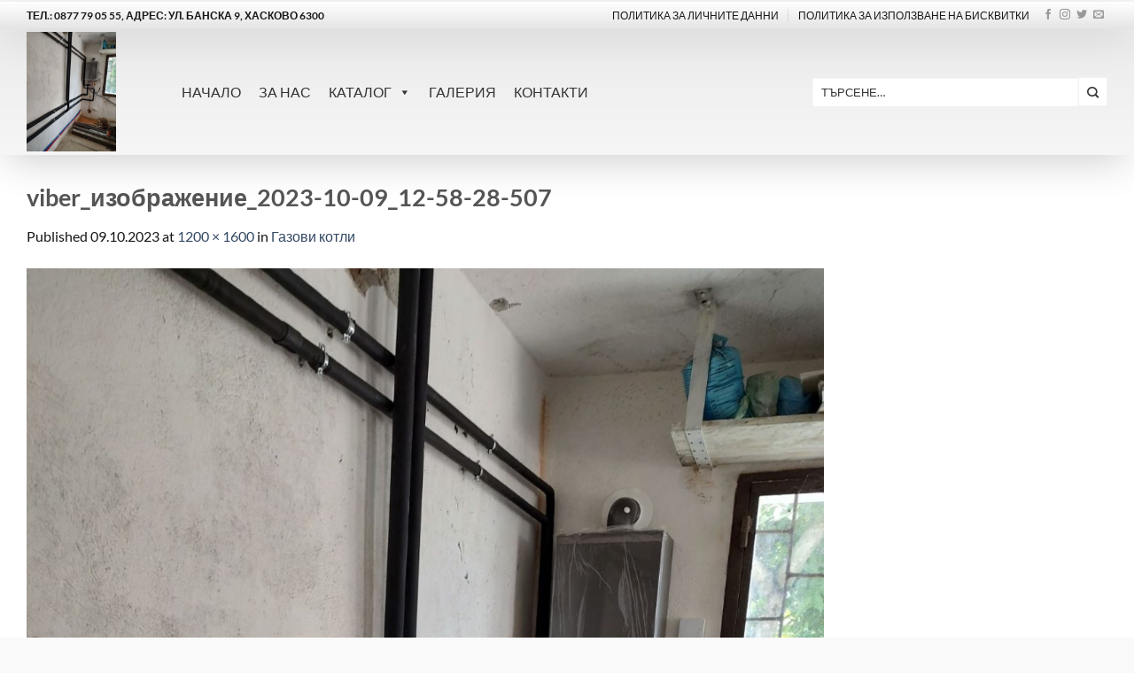

--- FILE ---
content_type: text/html; charset=UTF-8
request_url: https://ij-group.com/?attachment_id=5573
body_size: 18691
content:
<!DOCTYPE html>
<html lang="bg-BG" class="loading-site no-js">
<head>
	<meta charset="UTF-8" />
	<link rel="profile" href="http://gmpg.org/xfn/11" />
	<link rel="pingback" href="https://ij-group.com/xmlrpc.php" />

	<script>(function(html){html.className = html.className.replace(/\bno-js\b/,'js')})(document.documentElement);</script>
<meta name='robots' content='index, follow, max-image-preview:large, max-snippet:-1, max-video-preview:-1' />
<meta name="viewport" content="width=device-width, initial-scale=1" />
	<!-- This site is optimized with the Yoast SEO plugin v26.6 - https://yoast.com/wordpress/plugins/seo/ -->
	<title>viber_изображение_2023-10-09_12-58-28-507 - АЙ Енд Джeй Груп EООД</title>
	<link rel="canonical" href="https://ij-group.com/" />
	<meta property="og:locale" content="bg_BG" />
	<meta property="og:type" content="article" />
	<meta property="og:title" content="viber_изображение_2023-10-09_12-58-28-507 - АЙ Енд Джeй Груп EООД" />
	<meta property="og:url" content="https://ij-group.com/" />
	<meta property="og:site_name" content="АЙ Енд Джeй Груп EООД" />
	<meta property="og:image" content="https://ij-group.com" />
	<meta property="og:image:width" content="1200" />
	<meta property="og:image:height" content="1600" />
	<meta property="og:image:type" content="image/jpeg" />
	<meta name="twitter:card" content="summary_large_image" />
	<script type="application/ld+json" class="yoast-schema-graph">{"@context":"https://schema.org","@graph":[{"@type":"WebPage","@id":"https://ij-group.com/","url":"https://ij-group.com/","name":"viber_изображение_2023-10-09_12-58-28-507 - АЙ Енд Джeй Груп EООД","isPartOf":{"@id":"https://ij-group.com/#website"},"primaryImageOfPage":{"@id":"https://ij-group.com/#primaryimage"},"image":{"@id":"https://ij-group.com/#primaryimage"},"thumbnailUrl":"https://ij-group.com/wp-content/uploads/2022/06/viber_изображение_2023-10-09_12-58-28-507.jpg","datePublished":"2023-10-09T10:07:20+00:00","breadcrumb":{"@id":"https://ij-group.com/#breadcrumb"},"inLanguage":"bg-BG","potentialAction":[{"@type":"ReadAction","target":["https://ij-group.com/"]}]},{"@type":"ImageObject","inLanguage":"bg-BG","@id":"https://ij-group.com/#primaryimage","url":"https://ij-group.com/wp-content/uploads/2022/06/viber_изображение_2023-10-09_12-58-28-507.jpg","contentUrl":"https://ij-group.com/wp-content/uploads/2022/06/viber_изображение_2023-10-09_12-58-28-507.jpg","width":1200,"height":1600},{"@type":"BreadcrumbList","@id":"https://ij-group.com/#breadcrumb","itemListElement":[{"@type":"ListItem","position":1,"name":"Начало","item":"https://ij-group.com/"},{"@type":"ListItem","position":2,"name":"viber_изображение_2023-10-09_12-58-28-507"}]},{"@type":"WebSite","@id":"https://ij-group.com/#website","url":"https://ij-group.com/","name":"АЙ Енд Джeй Груп EООД","description":"Производство на пелетни горелки под марката MUDLARK","publisher":{"@id":"https://ij-group.com/#organization"},"potentialAction":[{"@type":"SearchAction","target":{"@type":"EntryPoint","urlTemplate":"https://ij-group.com/?s={search_term_string}"},"query-input":{"@type":"PropertyValueSpecification","valueRequired":true,"valueName":"search_term_string"}}],"inLanguage":"bg-BG"},{"@type":"Organization","@id":"https://ij-group.com/#organization","name":"„АЙ ЕНД ДЖИ ГРОУП“ ООД","url":"https://ij-group.com/","logo":{"@type":"ImageObject","inLanguage":"bg-BG","@id":"https://ij-group.com/#/schema/logo/image/","url":"https://ij-group.com/wp-content/uploads/2017/04/logo-5.png","contentUrl":"https://ij-group.com/wp-content/uploads/2017/04/logo-5.png","width":109,"height":100,"caption":"„АЙ ЕНД ДЖИ ГРОУП“ ООД"},"image":{"@id":"https://ij-group.com/#/schema/logo/image/"}}]}</script>
	<!-- / Yoast SEO plugin. -->


<link href='https://fonts.gstatic.com' crossorigin rel='preconnect' />
<link rel='prefetch' href='https://ij-group.com/wp-content/themes/flatsome/assets/js/flatsome.js?ver=22889b626eb7ec03b5a4' />
<link rel='prefetch' href='https://ij-group.com/wp-content/themes/flatsome/assets/js/chunk.slider.js?ver=3.20.1' />
<link rel='prefetch' href='https://ij-group.com/wp-content/themes/flatsome/assets/js/chunk.popups.js?ver=3.20.1' />
<link rel='prefetch' href='https://ij-group.com/wp-content/themes/flatsome/assets/js/chunk.tooltips.js?ver=3.20.1' />
<link rel='prefetch' href='https://ij-group.com/wp-content/themes/flatsome/assets/js/woocommerce.js?ver=1c9be63d628ff7c3ff4c' />
<link rel="alternate" type="application/rss+xml" title="АЙ Енд Джeй Груп EООД &raquo; Поток" href="https://ij-group.com/feed/" />
<link rel="alternate" type="application/rss+xml" title="АЙ Енд Джeй Груп EООД &raquo; поток за коментари" href="https://ij-group.com/comments/feed/" />
<link rel="alternate" type="application/rss+xml" title="АЙ Енд Джeй Груп EООД &raquo; поток за коментари на viber_изображение_2023-10-09_12-58-28-507" href="https://ij-group.com/?attachment_id=5573#main/feed/" />
<link rel="alternate" title="oEmbed (JSON)" type="application/json+oembed" href="https://ij-group.com/wp-json/oembed/1.0/embed?url=https%3A%2F%2Fij-group.com%2F%3Fattachment_id%3D5573%23main" />
<link rel="alternate" title="oEmbed (XML)" type="text/xml+oembed" href="https://ij-group.com/wp-json/oembed/1.0/embed?url=https%3A%2F%2Fij-group.com%2F%3Fattachment_id%3D5573%23main&#038;format=xml" />
<style id='wp-img-auto-sizes-contain-inline-css' type='text/css'>
img:is([sizes=auto i],[sizes^="auto," i]){contain-intrinsic-size:3000px 1500px}
/*# sourceURL=wp-img-auto-sizes-contain-inline-css */
</style>
<style id='wp-block-library-inline-css' type='text/css'>
:root{--wp-block-synced-color:#7a00df;--wp-block-synced-color--rgb:122,0,223;--wp-bound-block-color:var(--wp-block-synced-color);--wp-editor-canvas-background:#ddd;--wp-admin-theme-color:#007cba;--wp-admin-theme-color--rgb:0,124,186;--wp-admin-theme-color-darker-10:#006ba1;--wp-admin-theme-color-darker-10--rgb:0,107,160.5;--wp-admin-theme-color-darker-20:#005a87;--wp-admin-theme-color-darker-20--rgb:0,90,135;--wp-admin-border-width-focus:2px}@media (min-resolution:192dpi){:root{--wp-admin-border-width-focus:1.5px}}.wp-element-button{cursor:pointer}:root .has-very-light-gray-background-color{background-color:#eee}:root .has-very-dark-gray-background-color{background-color:#313131}:root .has-very-light-gray-color{color:#eee}:root .has-very-dark-gray-color{color:#313131}:root .has-vivid-green-cyan-to-vivid-cyan-blue-gradient-background{background:linear-gradient(135deg,#00d084,#0693e3)}:root .has-purple-crush-gradient-background{background:linear-gradient(135deg,#34e2e4,#4721fb 50%,#ab1dfe)}:root .has-hazy-dawn-gradient-background{background:linear-gradient(135deg,#faaca8,#dad0ec)}:root .has-subdued-olive-gradient-background{background:linear-gradient(135deg,#fafae1,#67a671)}:root .has-atomic-cream-gradient-background{background:linear-gradient(135deg,#fdd79a,#004a59)}:root .has-nightshade-gradient-background{background:linear-gradient(135deg,#330968,#31cdcf)}:root .has-midnight-gradient-background{background:linear-gradient(135deg,#020381,#2874fc)}:root{--wp--preset--font-size--normal:16px;--wp--preset--font-size--huge:42px}.has-regular-font-size{font-size:1em}.has-larger-font-size{font-size:2.625em}.has-normal-font-size{font-size:var(--wp--preset--font-size--normal)}.has-huge-font-size{font-size:var(--wp--preset--font-size--huge)}.has-text-align-center{text-align:center}.has-text-align-left{text-align:left}.has-text-align-right{text-align:right}.has-fit-text{white-space:nowrap!important}#end-resizable-editor-section{display:none}.aligncenter{clear:both}.items-justified-left{justify-content:flex-start}.items-justified-center{justify-content:center}.items-justified-right{justify-content:flex-end}.items-justified-space-between{justify-content:space-between}.screen-reader-text{border:0;clip-path:inset(50%);height:1px;margin:-1px;overflow:hidden;padding:0;position:absolute;width:1px;word-wrap:normal!important}.screen-reader-text:focus{background-color:#ddd;clip-path:none;color:#444;display:block;font-size:1em;height:auto;left:5px;line-height:normal;padding:15px 23px 14px;text-decoration:none;top:5px;width:auto;z-index:100000}html :where(.has-border-color){border-style:solid}html :where([style*=border-top-color]){border-top-style:solid}html :where([style*=border-right-color]){border-right-style:solid}html :where([style*=border-bottom-color]){border-bottom-style:solid}html :where([style*=border-left-color]){border-left-style:solid}html :where([style*=border-width]){border-style:solid}html :where([style*=border-top-width]){border-top-style:solid}html :where([style*=border-right-width]){border-right-style:solid}html :where([style*=border-bottom-width]){border-bottom-style:solid}html :where([style*=border-left-width]){border-left-style:solid}html :where(img[class*=wp-image-]){height:auto;max-width:100%}:where(figure){margin:0 0 1em}html :where(.is-position-sticky){--wp-admin--admin-bar--position-offset:var(--wp-admin--admin-bar--height,0px)}@media screen and (max-width:600px){html :where(.is-position-sticky){--wp-admin--admin-bar--position-offset:0px}}

/*# sourceURL=wp-block-library-inline-css */
</style><link rel='stylesheet' id='wc-blocks-style-css' href='https://ij-group.com/wp-content/plugins/woocommerce/assets/client/blocks/wc-blocks.css?ver=wc-10.4.3' type='text/css' media='all' />
<style id='global-styles-inline-css' type='text/css'>
:root{--wp--preset--aspect-ratio--square: 1;--wp--preset--aspect-ratio--4-3: 4/3;--wp--preset--aspect-ratio--3-4: 3/4;--wp--preset--aspect-ratio--3-2: 3/2;--wp--preset--aspect-ratio--2-3: 2/3;--wp--preset--aspect-ratio--16-9: 16/9;--wp--preset--aspect-ratio--9-16: 9/16;--wp--preset--color--black: #000000;--wp--preset--color--cyan-bluish-gray: #abb8c3;--wp--preset--color--white: #ffffff;--wp--preset--color--pale-pink: #f78da7;--wp--preset--color--vivid-red: #cf2e2e;--wp--preset--color--luminous-vivid-orange: #ff6900;--wp--preset--color--luminous-vivid-amber: #fcb900;--wp--preset--color--light-green-cyan: #7bdcb5;--wp--preset--color--vivid-green-cyan: #00d084;--wp--preset--color--pale-cyan-blue: #8ed1fc;--wp--preset--color--vivid-cyan-blue: #0693e3;--wp--preset--color--vivid-purple: #9b51e0;--wp--preset--color--primary: #446084;--wp--preset--color--secondary: #C05530;--wp--preset--color--success: #627D47;--wp--preset--color--alert: #b20000;--wp--preset--gradient--vivid-cyan-blue-to-vivid-purple: linear-gradient(135deg,rgb(6,147,227) 0%,rgb(155,81,224) 100%);--wp--preset--gradient--light-green-cyan-to-vivid-green-cyan: linear-gradient(135deg,rgb(122,220,180) 0%,rgb(0,208,130) 100%);--wp--preset--gradient--luminous-vivid-amber-to-luminous-vivid-orange: linear-gradient(135deg,rgb(252,185,0) 0%,rgb(255,105,0) 100%);--wp--preset--gradient--luminous-vivid-orange-to-vivid-red: linear-gradient(135deg,rgb(255,105,0) 0%,rgb(207,46,46) 100%);--wp--preset--gradient--very-light-gray-to-cyan-bluish-gray: linear-gradient(135deg,rgb(238,238,238) 0%,rgb(169,184,195) 100%);--wp--preset--gradient--cool-to-warm-spectrum: linear-gradient(135deg,rgb(74,234,220) 0%,rgb(151,120,209) 20%,rgb(207,42,186) 40%,rgb(238,44,130) 60%,rgb(251,105,98) 80%,rgb(254,248,76) 100%);--wp--preset--gradient--blush-light-purple: linear-gradient(135deg,rgb(255,206,236) 0%,rgb(152,150,240) 100%);--wp--preset--gradient--blush-bordeaux: linear-gradient(135deg,rgb(254,205,165) 0%,rgb(254,45,45) 50%,rgb(107,0,62) 100%);--wp--preset--gradient--luminous-dusk: linear-gradient(135deg,rgb(255,203,112) 0%,rgb(199,81,192) 50%,rgb(65,88,208) 100%);--wp--preset--gradient--pale-ocean: linear-gradient(135deg,rgb(255,245,203) 0%,rgb(182,227,212) 50%,rgb(51,167,181) 100%);--wp--preset--gradient--electric-grass: linear-gradient(135deg,rgb(202,248,128) 0%,rgb(113,206,126) 100%);--wp--preset--gradient--midnight: linear-gradient(135deg,rgb(2,3,129) 0%,rgb(40,116,252) 100%);--wp--preset--font-size--small: 13px;--wp--preset--font-size--medium: 20px;--wp--preset--font-size--large: 36px;--wp--preset--font-size--x-large: 42px;--wp--preset--spacing--20: 0.44rem;--wp--preset--spacing--30: 0.67rem;--wp--preset--spacing--40: 1rem;--wp--preset--spacing--50: 1.5rem;--wp--preset--spacing--60: 2.25rem;--wp--preset--spacing--70: 3.38rem;--wp--preset--spacing--80: 5.06rem;--wp--preset--shadow--natural: 6px 6px 9px rgba(0, 0, 0, 0.2);--wp--preset--shadow--deep: 12px 12px 50px rgba(0, 0, 0, 0.4);--wp--preset--shadow--sharp: 6px 6px 0px rgba(0, 0, 0, 0.2);--wp--preset--shadow--outlined: 6px 6px 0px -3px rgb(255, 255, 255), 6px 6px rgb(0, 0, 0);--wp--preset--shadow--crisp: 6px 6px 0px rgb(0, 0, 0);}:where(body) { margin: 0; }.wp-site-blocks > .alignleft { float: left; margin-right: 2em; }.wp-site-blocks > .alignright { float: right; margin-left: 2em; }.wp-site-blocks > .aligncenter { justify-content: center; margin-left: auto; margin-right: auto; }:where(.is-layout-flex){gap: 0.5em;}:where(.is-layout-grid){gap: 0.5em;}.is-layout-flow > .alignleft{float: left;margin-inline-start: 0;margin-inline-end: 2em;}.is-layout-flow > .alignright{float: right;margin-inline-start: 2em;margin-inline-end: 0;}.is-layout-flow > .aligncenter{margin-left: auto !important;margin-right: auto !important;}.is-layout-constrained > .alignleft{float: left;margin-inline-start: 0;margin-inline-end: 2em;}.is-layout-constrained > .alignright{float: right;margin-inline-start: 2em;margin-inline-end: 0;}.is-layout-constrained > .aligncenter{margin-left: auto !important;margin-right: auto !important;}.is-layout-constrained > :where(:not(.alignleft):not(.alignright):not(.alignfull)){margin-left: auto !important;margin-right: auto !important;}body .is-layout-flex{display: flex;}.is-layout-flex{flex-wrap: wrap;align-items: center;}.is-layout-flex > :is(*, div){margin: 0;}body .is-layout-grid{display: grid;}.is-layout-grid > :is(*, div){margin: 0;}body{padding-top: 0px;padding-right: 0px;padding-bottom: 0px;padding-left: 0px;}a:where(:not(.wp-element-button)){text-decoration: none;}:root :where(.wp-element-button, .wp-block-button__link){background-color: #32373c;border-width: 0;color: #fff;font-family: inherit;font-size: inherit;font-style: inherit;font-weight: inherit;letter-spacing: inherit;line-height: inherit;padding-top: calc(0.667em + 2px);padding-right: calc(1.333em + 2px);padding-bottom: calc(0.667em + 2px);padding-left: calc(1.333em + 2px);text-decoration: none;text-transform: inherit;}.has-black-color{color: var(--wp--preset--color--black) !important;}.has-cyan-bluish-gray-color{color: var(--wp--preset--color--cyan-bluish-gray) !important;}.has-white-color{color: var(--wp--preset--color--white) !important;}.has-pale-pink-color{color: var(--wp--preset--color--pale-pink) !important;}.has-vivid-red-color{color: var(--wp--preset--color--vivid-red) !important;}.has-luminous-vivid-orange-color{color: var(--wp--preset--color--luminous-vivid-orange) !important;}.has-luminous-vivid-amber-color{color: var(--wp--preset--color--luminous-vivid-amber) !important;}.has-light-green-cyan-color{color: var(--wp--preset--color--light-green-cyan) !important;}.has-vivid-green-cyan-color{color: var(--wp--preset--color--vivid-green-cyan) !important;}.has-pale-cyan-blue-color{color: var(--wp--preset--color--pale-cyan-blue) !important;}.has-vivid-cyan-blue-color{color: var(--wp--preset--color--vivid-cyan-blue) !important;}.has-vivid-purple-color{color: var(--wp--preset--color--vivid-purple) !important;}.has-primary-color{color: var(--wp--preset--color--primary) !important;}.has-secondary-color{color: var(--wp--preset--color--secondary) !important;}.has-success-color{color: var(--wp--preset--color--success) !important;}.has-alert-color{color: var(--wp--preset--color--alert) !important;}.has-black-background-color{background-color: var(--wp--preset--color--black) !important;}.has-cyan-bluish-gray-background-color{background-color: var(--wp--preset--color--cyan-bluish-gray) !important;}.has-white-background-color{background-color: var(--wp--preset--color--white) !important;}.has-pale-pink-background-color{background-color: var(--wp--preset--color--pale-pink) !important;}.has-vivid-red-background-color{background-color: var(--wp--preset--color--vivid-red) !important;}.has-luminous-vivid-orange-background-color{background-color: var(--wp--preset--color--luminous-vivid-orange) !important;}.has-luminous-vivid-amber-background-color{background-color: var(--wp--preset--color--luminous-vivid-amber) !important;}.has-light-green-cyan-background-color{background-color: var(--wp--preset--color--light-green-cyan) !important;}.has-vivid-green-cyan-background-color{background-color: var(--wp--preset--color--vivid-green-cyan) !important;}.has-pale-cyan-blue-background-color{background-color: var(--wp--preset--color--pale-cyan-blue) !important;}.has-vivid-cyan-blue-background-color{background-color: var(--wp--preset--color--vivid-cyan-blue) !important;}.has-vivid-purple-background-color{background-color: var(--wp--preset--color--vivid-purple) !important;}.has-primary-background-color{background-color: var(--wp--preset--color--primary) !important;}.has-secondary-background-color{background-color: var(--wp--preset--color--secondary) !important;}.has-success-background-color{background-color: var(--wp--preset--color--success) !important;}.has-alert-background-color{background-color: var(--wp--preset--color--alert) !important;}.has-black-border-color{border-color: var(--wp--preset--color--black) !important;}.has-cyan-bluish-gray-border-color{border-color: var(--wp--preset--color--cyan-bluish-gray) !important;}.has-white-border-color{border-color: var(--wp--preset--color--white) !important;}.has-pale-pink-border-color{border-color: var(--wp--preset--color--pale-pink) !important;}.has-vivid-red-border-color{border-color: var(--wp--preset--color--vivid-red) !important;}.has-luminous-vivid-orange-border-color{border-color: var(--wp--preset--color--luminous-vivid-orange) !important;}.has-luminous-vivid-amber-border-color{border-color: var(--wp--preset--color--luminous-vivid-amber) !important;}.has-light-green-cyan-border-color{border-color: var(--wp--preset--color--light-green-cyan) !important;}.has-vivid-green-cyan-border-color{border-color: var(--wp--preset--color--vivid-green-cyan) !important;}.has-pale-cyan-blue-border-color{border-color: var(--wp--preset--color--pale-cyan-blue) !important;}.has-vivid-cyan-blue-border-color{border-color: var(--wp--preset--color--vivid-cyan-blue) !important;}.has-vivid-purple-border-color{border-color: var(--wp--preset--color--vivid-purple) !important;}.has-primary-border-color{border-color: var(--wp--preset--color--primary) !important;}.has-secondary-border-color{border-color: var(--wp--preset--color--secondary) !important;}.has-success-border-color{border-color: var(--wp--preset--color--success) !important;}.has-alert-border-color{border-color: var(--wp--preset--color--alert) !important;}.has-vivid-cyan-blue-to-vivid-purple-gradient-background{background: var(--wp--preset--gradient--vivid-cyan-blue-to-vivid-purple) !important;}.has-light-green-cyan-to-vivid-green-cyan-gradient-background{background: var(--wp--preset--gradient--light-green-cyan-to-vivid-green-cyan) !important;}.has-luminous-vivid-amber-to-luminous-vivid-orange-gradient-background{background: var(--wp--preset--gradient--luminous-vivid-amber-to-luminous-vivid-orange) !important;}.has-luminous-vivid-orange-to-vivid-red-gradient-background{background: var(--wp--preset--gradient--luminous-vivid-orange-to-vivid-red) !important;}.has-very-light-gray-to-cyan-bluish-gray-gradient-background{background: var(--wp--preset--gradient--very-light-gray-to-cyan-bluish-gray) !important;}.has-cool-to-warm-spectrum-gradient-background{background: var(--wp--preset--gradient--cool-to-warm-spectrum) !important;}.has-blush-light-purple-gradient-background{background: var(--wp--preset--gradient--blush-light-purple) !important;}.has-blush-bordeaux-gradient-background{background: var(--wp--preset--gradient--blush-bordeaux) !important;}.has-luminous-dusk-gradient-background{background: var(--wp--preset--gradient--luminous-dusk) !important;}.has-pale-ocean-gradient-background{background: var(--wp--preset--gradient--pale-ocean) !important;}.has-electric-grass-gradient-background{background: var(--wp--preset--gradient--electric-grass) !important;}.has-midnight-gradient-background{background: var(--wp--preset--gradient--midnight) !important;}.has-small-font-size{font-size: var(--wp--preset--font-size--small) !important;}.has-medium-font-size{font-size: var(--wp--preset--font-size--medium) !important;}.has-large-font-size{font-size: var(--wp--preset--font-size--large) !important;}.has-x-large-font-size{font-size: var(--wp--preset--font-size--x-large) !important;}
/*# sourceURL=global-styles-inline-css */
</style>

<link rel='stylesheet' id='foobox-free-min-css' href='https://ij-group.com/wp-content/plugins/foobox-image-lightbox/free/css/foobox.free.min.css?ver=2.7.35' type='text/css' media='all' />
<style id='woocommerce-inline-inline-css' type='text/css'>
.woocommerce form .form-row .required { visibility: visible; }
/*# sourceURL=woocommerce-inline-inline-css */
</style>
<link rel='stylesheet' id='abovewp-bulgarian-eurozone-blocks-css' href='https://ij-group.com/wp-content/plugins/abovewp-bulgarian-eurozone/assets/css/blocks.css?ver=2.0.1' type='text/css' media='all' />
<link rel='stylesheet' id='abovewp-bulgarian-eurozone-css' href='https://ij-group.com/wp-content/plugins/abovewp-bulgarian-eurozone/assets/css/abovewp-bulgarian-eurozone.css?ver=2.0.1' type='text/css' media='all' />
<link rel='stylesheet' id='megamenu-css' href='https://ij-group.com/wp-content/uploads/maxmegamenu/style.css?ver=cde1df' type='text/css' media='all' />
<link rel='stylesheet' id='dashicons-css' href='https://ij-group.com/wp-includes/css/dashicons.min.css?ver=6.9' type='text/css' media='all' />
<link rel='stylesheet' id='flatsome-main-css' href='https://ij-group.com/wp-content/themes/flatsome/assets/css/flatsome.css?ver=3.20.1' type='text/css' media='all' />
<style id='flatsome-main-inline-css' type='text/css'>
@font-face {
				font-family: "fl-icons";
				font-display: block;
				src: url(https://ij-group.com/wp-content/themes/flatsome/assets/css/icons/fl-icons.eot?v=3.20.1);
				src:
					url(https://ij-group.com/wp-content/themes/flatsome/assets/css/icons/fl-icons.eot#iefix?v=3.20.1) format("embedded-opentype"),
					url(https://ij-group.com/wp-content/themes/flatsome/assets/css/icons/fl-icons.woff2?v=3.20.1) format("woff2"),
					url(https://ij-group.com/wp-content/themes/flatsome/assets/css/icons/fl-icons.ttf?v=3.20.1) format("truetype"),
					url(https://ij-group.com/wp-content/themes/flatsome/assets/css/icons/fl-icons.woff?v=3.20.1) format("woff"),
					url(https://ij-group.com/wp-content/themes/flatsome/assets/css/icons/fl-icons.svg?v=3.20.1#fl-icons) format("svg");
			}
/*# sourceURL=flatsome-main-inline-css */
</style>
<link rel='stylesheet' id='flatsome-shop-css' href='https://ij-group.com/wp-content/themes/flatsome/assets/css/flatsome-shop.css?ver=3.20.1' type='text/css' media='all' />
<link rel='stylesheet' id='flatsome-style-css' href='https://ij-group.com/wp-content/themes/flatsome-child/style.css?ver=3.0' type='text/css' media='all' />
<script type="text/javascript" src="https://ij-group.com/wp-includes/js/jquery/jquery.min.js?ver=3.7.1" id="jquery-core-js"></script>
<script type="text/javascript" src="https://ij-group.com/wp-includes/js/jquery/jquery-migrate.min.js?ver=3.4.1" id="jquery-migrate-js"></script>
<script type="text/javascript" src="//ij-group.com/wp-content/plugins/revslider/sr6/assets/js/rbtools.min.js?ver=6.7.40" async id="tp-tools-js"></script>
<script type="text/javascript" src="//ij-group.com/wp-content/plugins/revslider/sr6/assets/js/rs6.min.js?ver=6.7.40" async id="revmin-js"></script>
<script type="text/javascript" src="https://ij-group.com/wp-content/plugins/woocommerce/assets/js/jquery-blockui/jquery.blockUI.min.js?ver=2.7.0-wc.10.4.3" id="wc-jquery-blockui-js" data-wp-strategy="defer"></script>
<script type="text/javascript" id="wc-add-to-cart-js-extra">
/* <![CDATA[ */
var wc_add_to_cart_params = {"ajax_url":"/wp-admin/admin-ajax.php","wc_ajax_url":"/?wc-ajax=%%endpoint%%","i18n_view_cart":"\u041f\u0440\u0435\u0433\u043b\u0435\u0434 \u043d\u0430 \u043a\u043e\u043b\u0438\u0447\u043a\u0430\u0442\u0430","cart_url":"https://ij-group.com/cart/","is_cart":"","cart_redirect_after_add":"no"};
//# sourceURL=wc-add-to-cart-js-extra
/* ]]> */
</script>
<script type="text/javascript" src="https://ij-group.com/wp-content/plugins/woocommerce/assets/js/frontend/add-to-cart.min.js?ver=10.4.3" id="wc-add-to-cart-js" defer="defer" data-wp-strategy="defer"></script>
<script type="text/javascript" src="https://ij-group.com/wp-content/plugins/woocommerce/assets/js/js-cookie/js.cookie.min.js?ver=2.1.4-wc.10.4.3" id="wc-js-cookie-js" data-wp-strategy="defer"></script>
<script type="text/javascript" id="foobox-free-min-js-before">
/* <![CDATA[ */
/* Run FooBox FREE (v2.7.35) */
var FOOBOX = window.FOOBOX = {
	ready: true,
	disableOthers: false,
	o: {wordpress: { enabled: true }, countMessage:'image %index of %total', captions: { dataTitle: ["captionTitle","title"], dataDesc: ["captionDesc","description"] }, rel: '', excludes:'.fbx-link,.nofoobox,.nolightbox,a[href*="pinterest.com/pin/create/button/"]', affiliate : { enabled: false }},
	selectors: [
		".foogallery-container.foogallery-lightbox-foobox", ".foogallery-container.foogallery-lightbox-foobox-free", ".gallery", ".wp-block-gallery", ".wp-caption", ".wp-block-image", "a:has(img[class*=wp-image-])", ".foobox"
	],
	pre: function( $ ){
		// Custom JavaScript (Pre)
		
	},
	post: function( $ ){
		// Custom JavaScript (Post)
		
		// Custom Captions Code
		
	},
	custom: function( $ ){
		// Custom Extra JS
		
	}
};
//# sourceURL=foobox-free-min-js-before
/* ]]> */
</script>
<script type="text/javascript" src="https://ij-group.com/wp-content/plugins/foobox-image-lightbox/free/js/foobox.free.min.js?ver=2.7.35" id="foobox-free-min-js"></script>
<link rel="https://api.w.org/" href="https://ij-group.com/wp-json/" /><link rel="alternate" title="JSON" type="application/json" href="https://ij-group.com/wp-json/wp/v2/media/5573" /><link rel="EditURI" type="application/rsd+xml" title="RSD" href="https://ij-group.com/xmlrpc.php?rsd" />

<link rel='shortlink' href='https://ij-group.com/?p=5573' />
	<noscript><style>.woocommerce-product-gallery{ opacity: 1 !important; }</style></noscript>
	<meta name="generator" content="Powered by Slider Revolution 6.7.40 - responsive, Mobile-Friendly Slider Plugin for WordPress with comfortable drag and drop interface." />
<link rel="icon" href="https://ij-group.com/wp-content/uploads/2022/07/cropped-logoc-32x32.png" sizes="32x32" />
<link rel="icon" href="https://ij-group.com/wp-content/uploads/2022/07/cropped-logoc-192x192.png" sizes="192x192" />
<link rel="apple-touch-icon" href="https://ij-group.com/wp-content/uploads/2022/07/cropped-logoc-180x180.png" />
<meta name="msapplication-TileImage" content="https://ij-group.com/wp-content/uploads/2022/07/cropped-logoc-270x270.png" />
<script>function setREVStartSize(e){
			//window.requestAnimationFrame(function() {
				window.RSIW = window.RSIW===undefined ? window.innerWidth : window.RSIW;
				window.RSIH = window.RSIH===undefined ? window.innerHeight : window.RSIH;
				try {
					var pw = document.getElementById(e.c).parentNode.offsetWidth,
						newh;
					pw = pw===0 || isNaN(pw) || (e.l=="fullwidth" || e.layout=="fullwidth") ? window.RSIW : pw;
					e.tabw = e.tabw===undefined ? 0 : parseInt(e.tabw);
					e.thumbw = e.thumbw===undefined ? 0 : parseInt(e.thumbw);
					e.tabh = e.tabh===undefined ? 0 : parseInt(e.tabh);
					e.thumbh = e.thumbh===undefined ? 0 : parseInt(e.thumbh);
					e.tabhide = e.tabhide===undefined ? 0 : parseInt(e.tabhide);
					e.thumbhide = e.thumbhide===undefined ? 0 : parseInt(e.thumbhide);
					e.mh = e.mh===undefined || e.mh=="" || e.mh==="auto" ? 0 : parseInt(e.mh,0);
					if(e.layout==="fullscreen" || e.l==="fullscreen")
						newh = Math.max(e.mh,window.RSIH);
					else{
						e.gw = Array.isArray(e.gw) ? e.gw : [e.gw];
						for (var i in e.rl) if (e.gw[i]===undefined || e.gw[i]===0) e.gw[i] = e.gw[i-1];
						e.gh = e.el===undefined || e.el==="" || (Array.isArray(e.el) && e.el.length==0)? e.gh : e.el;
						e.gh = Array.isArray(e.gh) ? e.gh : [e.gh];
						for (var i in e.rl) if (e.gh[i]===undefined || e.gh[i]===0) e.gh[i] = e.gh[i-1];
											
						var nl = new Array(e.rl.length),
							ix = 0,
							sl;
						e.tabw = e.tabhide>=pw ? 0 : e.tabw;
						e.thumbw = e.thumbhide>=pw ? 0 : e.thumbw;
						e.tabh = e.tabhide>=pw ? 0 : e.tabh;
						e.thumbh = e.thumbhide>=pw ? 0 : e.thumbh;
						for (var i in e.rl) nl[i] = e.rl[i]<window.RSIW ? 0 : e.rl[i];
						sl = nl[0];
						for (var i in nl) if (sl>nl[i] && nl[i]>0) { sl = nl[i]; ix=i;}
						var m = pw>(e.gw[ix]+e.tabw+e.thumbw) ? 1 : (pw-(e.tabw+e.thumbw)) / (e.gw[ix]);
						newh =  (e.gh[ix] * m) + (e.tabh + e.thumbh);
					}
					var el = document.getElementById(e.c);
					if (el!==null && el) el.style.height = newh+"px";
					el = document.getElementById(e.c+"_wrapper");
					if (el!==null && el) {
						el.style.height = newh+"px";
						el.style.display = "block";
					}
				} catch(e){
					console.log("Failure at Presize of Slider:" + e)
				}
			//});
		  };</script>
<style id="custom-css" type="text/css">:root {--primary-color: #446084;--fs-color-primary: #446084;--fs-color-secondary: #C05530;--fs-color-success: #627D47;--fs-color-alert: #b20000;--fs-color-base: #161616;--fs-experimental-link-color: #334862;--fs-experimental-link-color-hover: #111;}.tooltipster-base {--tooltip-color: #fff;--tooltip-bg-color: #000;}.off-canvas-right .mfp-content, .off-canvas-left .mfp-content {--drawer-width: 300px;}.off-canvas .mfp-content.off-canvas-cart {--drawer-width: 360px;}.container-width, .full-width .ubermenu-nav, .container, .row{max-width: 1250px}.row.row-collapse{max-width: 1220px}.row.row-small{max-width: 1242.5px}.row.row-large{max-width: 1280px}.header-main{height: 143px}#logo img{max-height: 143px}#logo{width:135px;}#logo img{padding:4px 0;}.stuck #logo img{padding:4px 0;}.header-top{min-height: 30px}.transparent .header-main{height: 90px}.transparent #logo img{max-height: 90px}.has-transparent + .page-title:first-of-type,.has-transparent + #main > .page-title,.has-transparent + #main > div > .page-title,.has-transparent + #main .page-header-wrapper:first-of-type .page-title{padding-top: 120px;}.header.show-on-scroll,.stuck .header-main{height:135px!important}.stuck #logo img{max-height: 135px!important}.search-form{ width: 100%;}.header-bg-color {background-color: rgba(255,255,255,0.9)}.header-bottom {background-color: #f1f1f1}.header-main .nav > li > a{line-height: 16px }.stuck .header-main .nav > li > a{line-height: 40px }@media (max-width: 549px) {.header-main{height: 70px}#logo img{max-height: 70px}}.nav-dropdown{font-size:100%}body{font-family: Lato, sans-serif;}body {font-weight: 400;font-style: normal;}.nav > li > a {font-family: Lato, sans-serif;}.mobile-sidebar-levels-2 .nav > li > ul > li > a {font-family: Lato, sans-serif;}.nav > li > a,.mobile-sidebar-levels-2 .nav > li > ul > li > a {font-weight: 700;font-style: normal;}h1,h2,h3,h4,h5,h6,.heading-font, .off-canvas-center .nav-sidebar.nav-vertical > li > a{font-family: Lato, sans-serif;}h1,h2,h3,h4,h5,h6,.heading-font,.banner h1,.banner h2 {font-weight: 700;font-style: normal;}.alt-font{font-family: "Dancing Script", sans-serif;}.alt-font {font-weight: 400!important;font-style: normal!important;}@media screen and (min-width: 550px){.products .box-vertical .box-image{min-width: 247px!important;width: 247px!important;}}.footer-2{background-color: #0a0a0a}.absolute-footer, html{background-color: #f9f9f9}.page-title-small + main .product-container > .row{padding-top:0;}.nav-vertical-fly-out > li + li {border-top-width: 1px; border-top-style: solid;}.label-new.menu-item > a:after{content:"New";}.label-hot.menu-item > a:after{content:"Hot";}.label-sale.menu-item > a:after{content:"Sale";}.label-popular.menu-item > a:after{content:"Popular";}</style><style id="kirki-inline-styles">/* latin-ext */
@font-face {
  font-family: 'Lato';
  font-style: normal;
  font-weight: 400;
  font-display: swap;
  src: url(https://ij-group.com/wp-content/fonts/lato/S6uyw4BMUTPHjxAwXjeu.woff2) format('woff2');
  unicode-range: U+0100-02BA, U+02BD-02C5, U+02C7-02CC, U+02CE-02D7, U+02DD-02FF, U+0304, U+0308, U+0329, U+1D00-1DBF, U+1E00-1E9F, U+1EF2-1EFF, U+2020, U+20A0-20AB, U+20AD-20C0, U+2113, U+2C60-2C7F, U+A720-A7FF;
}
/* latin */
@font-face {
  font-family: 'Lato';
  font-style: normal;
  font-weight: 400;
  font-display: swap;
  src: url(https://ij-group.com/wp-content/fonts/lato/S6uyw4BMUTPHjx4wXg.woff2) format('woff2');
  unicode-range: U+0000-00FF, U+0131, U+0152-0153, U+02BB-02BC, U+02C6, U+02DA, U+02DC, U+0304, U+0308, U+0329, U+2000-206F, U+20AC, U+2122, U+2191, U+2193, U+2212, U+2215, U+FEFF, U+FFFD;
}
/* latin-ext */
@font-face {
  font-family: 'Lato';
  font-style: normal;
  font-weight: 700;
  font-display: swap;
  src: url(https://ij-group.com/wp-content/fonts/lato/S6u9w4BMUTPHh6UVSwaPGR_p.woff2) format('woff2');
  unicode-range: U+0100-02BA, U+02BD-02C5, U+02C7-02CC, U+02CE-02D7, U+02DD-02FF, U+0304, U+0308, U+0329, U+1D00-1DBF, U+1E00-1E9F, U+1EF2-1EFF, U+2020, U+20A0-20AB, U+20AD-20C0, U+2113, U+2C60-2C7F, U+A720-A7FF;
}
/* latin */
@font-face {
  font-family: 'Lato';
  font-style: normal;
  font-weight: 700;
  font-display: swap;
  src: url(https://ij-group.com/wp-content/fonts/lato/S6u9w4BMUTPHh6UVSwiPGQ.woff2) format('woff2');
  unicode-range: U+0000-00FF, U+0131, U+0152-0153, U+02BB-02BC, U+02C6, U+02DA, U+02DC, U+0304, U+0308, U+0329, U+2000-206F, U+20AC, U+2122, U+2191, U+2193, U+2212, U+2215, U+FEFF, U+FFFD;
}/* vietnamese */
@font-face {
  font-family: 'Dancing Script';
  font-style: normal;
  font-weight: 400;
  font-display: swap;
  src: url(https://ij-group.com/wp-content/fonts/dancing-script/If2cXTr6YS-zF4S-kcSWSVi_sxjsohD9F50Ruu7BMSo3Rep8ltA.woff2) format('woff2');
  unicode-range: U+0102-0103, U+0110-0111, U+0128-0129, U+0168-0169, U+01A0-01A1, U+01AF-01B0, U+0300-0301, U+0303-0304, U+0308-0309, U+0323, U+0329, U+1EA0-1EF9, U+20AB;
}
/* latin-ext */
@font-face {
  font-family: 'Dancing Script';
  font-style: normal;
  font-weight: 400;
  font-display: swap;
  src: url(https://ij-group.com/wp-content/fonts/dancing-script/If2cXTr6YS-zF4S-kcSWSVi_sxjsohD9F50Ruu7BMSo3ROp8ltA.woff2) format('woff2');
  unicode-range: U+0100-02BA, U+02BD-02C5, U+02C7-02CC, U+02CE-02D7, U+02DD-02FF, U+0304, U+0308, U+0329, U+1D00-1DBF, U+1E00-1E9F, U+1EF2-1EFF, U+2020, U+20A0-20AB, U+20AD-20C0, U+2113, U+2C60-2C7F, U+A720-A7FF;
}
/* latin */
@font-face {
  font-family: 'Dancing Script';
  font-style: normal;
  font-weight: 400;
  font-display: swap;
  src: url(https://ij-group.com/wp-content/fonts/dancing-script/If2cXTr6YS-zF4S-kcSWSVi_sxjsohD9F50Ruu7BMSo3Sup8.woff2) format('woff2');
  unicode-range: U+0000-00FF, U+0131, U+0152-0153, U+02BB-02BC, U+02C6, U+02DA, U+02DC, U+0304, U+0308, U+0329, U+2000-206F, U+20AC, U+2122, U+2191, U+2193, U+2212, U+2215, U+FEFF, U+FFFD;
}</style><style type="text/css">/** Mega Menu CSS: fs **/</style>
<link rel='stylesheet' id='rs-plugin-settings-css' href='//ij-group.com/wp-content/plugins/revslider/sr6/assets/css/rs6.css?ver=6.7.40' type='text/css' media='all' />
<style id='rs-plugin-settings-inline-css' type='text/css'>
#rs-demo-id {}
/*# sourceURL=rs-plugin-settings-inline-css */
</style>
</head>

<body class="attachment wp-singular attachment-template-default single single-attachment postid-5573 attachmentid-5573 attachment-jpeg wp-theme-flatsome wp-child-theme-flatsome-child theme-flatsome woocommerce-no-js mega-menu-primary lightbox nav-dropdown-has-arrow nav-dropdown-has-shadow nav-dropdown-has-border catalog-mode">


<a class="skip-link screen-reader-text" href="#main">Skip to content</a>

<div id="wrapper">

	
	<header id="header" class="header has-sticky sticky-fade">
		<div class="header-wrapper">
			<div id="top-bar" class="header-top hide-for-sticky">
    <div class="flex-row container">
      <div class="flex-col hide-for-medium flex-left">
          <ul class="nav nav-left medium-nav-center nav-small  nav-divided">
              <li class="html custom html_topbar_left"><strong class="xxxcvc">Тел.: 0877 79 05 55, Адрес: ул. Банска 9, Хасково 6300</strong></li>          </ul>
      </div>

      <div class="flex-col hide-for-medium flex-center">
          <ul class="nav nav-center nav-small  nav-divided">
                        </ul>
      </div>

      <div class="flex-col hide-for-medium flex-right">
         <ul class="nav top-bar-nav nav-right nav-small  nav-divided">
              <li id="menu-item-5095" class="menu-item menu-item-type-post_type menu-item-object-page menu-item-5095 menu-item-design-default"><a href="https://ij-group.com/%d0%bf%d0%be%d0%bb%d0%b8%d1%82%d0%b8%d0%ba%d0%b0-%d0%b7%d0%b0-%d0%bb%d0%b8%d1%87%d0%bd%d0%b8%d1%82%d0%b5-%d0%b4%d0%b0%d0%bd%d0%bd%d0%b8/" class="nav-top-link">Политика за личните данни</a></li>
<li id="menu-item-5096" class="menu-item menu-item-type-post_type menu-item-object-page menu-item-5096 menu-item-design-default"><a href="https://ij-group.com/%d0%bf%d0%be%d0%bb%d0%b8%d1%82%d0%b8%d0%ba%d0%b0-%d0%b7%d0%b0-%d0%b8%d0%b7%d0%bf%d0%be%d0%bb%d0%b7%d0%b2%d0%b0%d0%bd%d0%b5-%d0%bd%d0%b0-%d0%b1%d0%b8%d1%81%d0%ba%d0%b2%d0%b8%d1%82%d0%ba%d0%b8/" class="nav-top-link">ПОЛИТИКА ЗА ИЗПОЛЗВАНЕ НА БИСКВИТКИ</a></li>
<li class="html header-social-icons ml-0">
	<div class="social-icons follow-icons" ><a href="http://url" target="_blank" data-label="Facebook" class="icon plain tooltip facebook" title="Follow on Facebook" aria-label="Follow on Facebook" rel="noopener nofollow"><i class="icon-facebook" aria-hidden="true"></i></a><a href="http://url" target="_blank" data-label="Instagram" class="icon plain tooltip instagram" title="Follow on Instagram" aria-label="Follow on Instagram" rel="noopener nofollow"><i class="icon-instagram" aria-hidden="true"></i></a><a href="http://url" data-label="Twitter" target="_blank" class="icon plain tooltip twitter" title="Follow on Twitter" aria-label="Follow on Twitter" rel="noopener nofollow"><i class="icon-twitter" aria-hidden="true"></i></a><a href="mailto:your@email" data-label="E-mail" target="_blank" class="icon plain tooltip email" title="Send us an email" aria-label="Send us an email" rel="nofollow noopener"><i class="icon-envelop" aria-hidden="true"></i></a></div></li>
          </ul>
      </div>

            <div class="flex-col show-for-medium flex-grow">
          <ul class="nav nav-center nav-small mobile-nav  nav-divided">
              <li class="html custom html_topbar_left"><strong class="xxxcvc">Тел.: 0877 79 05 55, Адрес: ул. Банска 9, Хасково 6300</strong></li>          </ul>
      </div>
      
    </div>
</div>
<div id="masthead" class="header-main has-sticky-logo nav-dark">
      <div class="header-inner flex-row container logo-left medium-logo-center" role="navigation">

          <!-- Logo -->
          <div id="logo" class="flex-col logo">
            
<!-- Header logo -->
<a href="https://ij-group.com/" title="АЙ Енд Джeй Груп EООД - Производство на пелетни горелки под марката MUDLARK" rel="home">
		<img width="135" height="143" src="https://ij-group.com/wp-content/uploads/2020/07/logoc.png" class="header-logo-sticky" alt="АЙ Енд Джeй Груп EООД"/><img width="250" height="249" src="https://ij-group.com/wp-content/uploads/2022/07/logoc.png" class="header_logo header-logo" alt="АЙ Енд Джeй Груп EООД"/><img  width="600" height="800" src="https://ij-group.com/wp-content/uploads/2022/06/viber_изображение_2023-10-09_12-58-28-507-600x800.jpg" class="header-logo-dark" alt="АЙ Енд Джeй Груп EООД"/></a>
          </div>

          <!-- Mobile Left Elements -->
          <div class="flex-col show-for-medium flex-left">
            <ul class="mobile-nav nav nav-left ">
              <li class="nav-icon has-icon">
			<a href="#" class="is-small" data-open="#main-menu" data-pos="left" data-bg="main-menu-overlay" role="button" aria-label="Menu" aria-controls="main-menu" aria-expanded="false" aria-haspopup="dialog" data-flatsome-role-button>
			<i class="icon-menu" aria-hidden="true"></i>					</a>
	</li>
            </ul>
          </div>

          <!-- Left Elements -->
          <div class="flex-col hide-for-medium flex-left
            flex-grow">
            <ul class="header-nav header-nav-main nav nav-left  nav-uppercase" >
              <div id="mega-menu-wrap-primary" class="mega-menu-wrap"><div class="mega-menu-toggle"><div class="mega-toggle-blocks-left"></div><div class="mega-toggle-blocks-center"></div><div class="mega-toggle-blocks-right"><div class='mega-toggle-block mega-menu-toggle-block mega-toggle-block-1' id='mega-toggle-block-1' tabindex='0'><span class='mega-toggle-label' role='button' aria-expanded='false'><span class='mega-toggle-label-closed'>MENU</span><span class='mega-toggle-label-open'>MENU</span></span></div></div></div><ul id="mega-menu-primary" class="mega-menu max-mega-menu mega-menu-horizontal mega-no-js" data-event="hover_intent" data-effect="disabled" data-effect-speed="200" data-effect-mobile="disabled" data-effect-speed-mobile="0" data-mobile-force-width="false" data-second-click="go" data-document-click="collapse" data-vertical-behaviour="standard" data-breakpoint="1" data-unbind="true" data-mobile-state="collapse_all" data-mobile-direction="vertical" data-hover-intent-timeout="300" data-hover-intent-interval="100"><li class="mega-menu-item mega-menu-item-type-post_type mega-menu-item-object-page mega-menu-item-home mega-align-bottom-left mega-menu-flyout mega-menu-item-2815" id="mega-menu-item-2815"><a class="mega-menu-link" href="https://ij-group.com/" tabindex="0">Начало</a></li><li class="mega-menu-item mega-menu-item-type-post_type mega-menu-item-object-page mega-align-bottom-left mega-menu-flyout mega-menu-item-2816" id="mega-menu-item-2816"><a class="mega-menu-link" href="https://ij-group.com/za-nas/" tabindex="0">За нас</a></li><li class="mega-menu-item mega-menu-item-type-custom mega-menu-item-object-custom mega-menu-item-has-children mega-align-bottom-left mega-menu-flyout mega-menu-item-3078" id="mega-menu-item-3078"><a class="mega-menu-link" href="/katalog" aria-expanded="false" tabindex="0">Каталог<span class="mega-indicator" aria-hidden="true"></span></a>
<ul class="mega-sub-menu">
<li class="mega-menu-item mega-menu-item-type-taxonomy mega-menu-item-object-product_cat mega-menu-item-3051" id="mega-menu-item-3051"><a class="mega-menu-link" href="https://ij-group.com/produkt-kategoriya/peletni-gorelki/">Пелетни горелки</a></li><li class="mega-menu-item mega-menu-item-type-taxonomy mega-menu-item-object-product_cat mega-menu-item-5058" id="mega-menu-item-5058"><a class="mega-menu-link" href="https://ij-group.com/produkt-kategoriya/%d0%b3%d0%b0%d0%b7%d0%be%d0%b2%d0%b8-%d0%ba%d0%be%d1%82%d0%bb%d0%b8/">Газови котли</a></li><li class="mega-menu-item mega-menu-item-type-taxonomy mega-menu-item-object-product_cat mega-menu-item-5474" id="mega-menu-item-5474"><a class="mega-menu-link" href="https://ij-group.com/produkt-kategoriya/%d1%82%d0%b5%d1%80%d0%bc%d0%be%d0%bf%d0%be%d0%bc%d0%bf%d0%b8/">Термопомпи</a></li><li class="mega-menu-item mega-menu-item-type-taxonomy mega-menu-item-object-product_cat mega-menu-item-5475" id="mega-menu-item-5475"><a class="mega-menu-link" href="https://ij-group.com/produkt-kategoriya/%d0%b5%d0%bb%d0%b5%d0%ba%d1%82%d1%80%d0%b8%d1%87%d0%b5%d1%81%d0%ba%d0%b8-%d0%ba%d0%be%d1%82%d0%bb%d0%b8/">Електрически котли</a></li><li class="mega-menu-item mega-menu-item-type-taxonomy mega-menu-item-object-product_cat mega-menu-item-5013" id="mega-menu-item-5013"><a class="mega-menu-link" href="https://ij-group.com/produkt-kategoriya/%d0%ba%d0%bb%d0%b8%d0%bc%d0%b0%d1%82%d0%b8%d1%86%d0%b8/">Климатици</a></li><li class="mega-menu-item mega-menu-item-type-taxonomy mega-menu-item-object-product_cat mega-menu-item-has-children mega-menu-item-4863" id="mega-menu-item-4863"><a class="mega-menu-link" href="https://ij-group.com/produkt-kategoriya/peletni-kotli/" aria-expanded="false">Пелетни котли<span class="mega-indicator" aria-hidden="true"></span></a>
	<ul class="mega-sub-menu">
<li class="mega-menu-item mega-menu-item-type-taxonomy mega-menu-item-object-product_cat mega-menu-item-4868" id="mega-menu-item-4868"><a class="mega-menu-link" href="https://ij-group.com/produkt-kategoriya/peletni-kotli/%d0%bf%d1%80%d0%b8%d1%82%d0%b8-peletni-kotli/">ПРИТИ</a></li><li class="mega-menu-item mega-menu-item-type-taxonomy mega-menu-item-object-product_cat mega-menu-item-4867" id="mega-menu-item-4867"><a class="mega-menu-link" href="https://ij-group.com/produkt-kategoriya/peletni-kotli/thermolux-peletni-kotli/">Thermolux</a></li><li class="mega-menu-item mega-menu-item-type-taxonomy mega-menu-item-object-product_cat mega-menu-item-4927" id="mega-menu-item-4927"><a class="mega-menu-link" href="https://ij-group.com/produkt-kategoriya/peletni-kotli/alpha-plam-peletni-kotli/">Alpha Plam</a></li>	</ul>
</li><li class="mega-menu-item mega-menu-item-type-taxonomy mega-menu-item-object-product_cat mega-menu-item-has-children mega-menu-item-3052" id="mega-menu-item-3052"><a class="mega-menu-link" href="https://ij-group.com/produkt-kategoriya/peletni-kamini/" aria-expanded="false">Пелетни камини<span class="mega-indicator" aria-hidden="true"></span></a>
	<ul class="mega-sub-menu">
<li class="mega-menu-item mega-menu-item-type-taxonomy mega-menu-item-object-product_cat mega-menu-item-3255" id="mega-menu-item-3255"><a class="mega-menu-link" href="https://ij-group.com/produkt-kategoriya/peletni-kamini/%d0%bf%d1%80%d0%b8%d1%82%d0%b8/">Прити</a></li><li class="mega-menu-item mega-menu-item-type-taxonomy mega-menu-item-object-product_cat mega-menu-item-3256" id="mega-menu-item-3256"><a class="mega-menu-link" href="https://ij-group.com/produkt-kategoriya/peletni-kamini/alpha-plam/">Alpha Plam</a></li><li class="mega-menu-item mega-menu-item-type-taxonomy mega-menu-item-object-product_cat mega-menu-item-3053" id="mega-menu-item-3053"><a class="mega-menu-link" href="https://ij-group.com/produkt-kategoriya/peletni-kamini/thermolux/">Thermolux</a></li><li class="mega-menu-item mega-menu-item-type-taxonomy mega-menu-item-object-product_cat mega-menu-item-4930" id="mega-menu-item-4930"><a class="mega-menu-link" href="https://ij-group.com/produkt-kategoriya/peletni-kamini/verso/">Verso</a></li>	</ul>
</li><li class="mega-menu-item mega-menu-item-type-taxonomy mega-menu-item-object-product_cat mega-menu-item-4869" id="mega-menu-item-4869"><a class="mega-menu-link" href="https://ij-group.com/produkt-kategoriya/%d0%bf%d0%b5%d0%bb%d0%b5%d1%82%d0%bd%d0%b8-%d0%ba%d0%b0%d0%bc%d0%b5%d1%80%d0%b8-%d0%b7%d0%b0-%d0%b2%d0%b3%d1%80%d0%b0%d0%b6%d0%b4%d0%b0%d0%bd%d0%b5/">Пелетни камери за вграждане</a></li><li class="mega-menu-item mega-menu-item-type-taxonomy mega-menu-item-object-product_cat mega-menu-item-5655" id="mega-menu-item-5655"><a class="mega-menu-link" href="https://ij-group.com/produkt-kategoriya/%d0%bf%d0%be%d0%b4%d0%be%d0%b2%d0%be-%d0%be%d1%82%d0%be%d0%bf%d0%bb%d0%b5%d0%bd%d0%b8%d0%b5/">Подово отопление</a></li><li class="mega-menu-item mega-menu-item-type-taxonomy mega-menu-item-object-product_cat mega-menu-item-has-children mega-menu-item-2981" id="mega-menu-item-2981"><a class="mega-menu-link" href="https://ij-group.com/produkt-kategoriya/radiatori/" aria-expanded="false">Радиатори<span class="mega-indicator" aria-hidden="true"></span></a>
	<ul class="mega-sub-menu">
<li class="mega-menu-item mega-menu-item-type-taxonomy mega-menu-item-object-product_cat mega-menu-item-has-children mega-menu-item-3055" id="mega-menu-item-3055"><a class="mega-menu-link" href="https://ij-group.com/produkt-kategoriya/radiatori/aluminievi/" aria-expanded="false">Алуминиеви<span class="mega-indicator" aria-hidden="true"></span></a>
		<ul class="mega-sub-menu">
<li class="mega-menu-item mega-menu-item-type-taxonomy mega-menu-item-object-product_cat mega-menu-item-4873" id="mega-menu-item-4873"><a class="mega-menu-link" href="https://ij-group.com/produkt-kategoriya/radiatori/aluminievi/aksesoari-za-aluminievi-radiatori/">аксесоари за алуминиеви радиатори</a></li>		</ul>
</li><li class="mega-menu-item mega-menu-item-type-taxonomy mega-menu-item-object-product_cat mega-menu-item-has-children mega-menu-item-3056" id="mega-menu-item-3056"><a class="mega-menu-link" href="https://ij-group.com/produkt-kategoriya/radiatori/panelni/" aria-expanded="false">Панелни<span class="mega-indicator" aria-hidden="true"></span></a>
		<ul class="mega-sub-menu">
<li class="mega-menu-item mega-menu-item-type-taxonomy mega-menu-item-object-product_cat mega-menu-item-5015" id="mega-menu-item-5015"><a class="mega-menu-link" href="https://ij-group.com/produkt-kategoriya/radiatori/panelni/%d0%bf%d0%b0%d0%bd%d0%b5%d0%bb%d0%bd%d0%b8-%d1%80%d0%b0%d0%b4%d0%b8%d0%b0%d1%82%d0%be%d1%80%d0%b8-airfel-by-daikin/">Панелни радиатори AIRFEL BY DAIKIN</a></li><li class="mega-menu-item mega-menu-item-type-taxonomy mega-menu-item-object-product_cat mega-menu-item-4733" id="mega-menu-item-4733"><a class="mega-menu-link" href="https://ij-group.com/produkt-kategoriya/radiatori/panelni/%d0%bf%d0%b0%d0%bd%d0%b5%d0%bb%d0%bd%d0%b8-%d1%80%d0%b0%d0%b4%d0%b8%d0%b0%d1%82%d0%be%d1%80%d0%b8-comrad/">Панелни радиатори COMRAD</a></li><li class="mega-menu-item mega-menu-item-type-taxonomy mega-menu-item-object-product_cat mega-menu-item-4874" id="mega-menu-item-4874"><a class="mega-menu-link" href="https://ij-group.com/produkt-kategoriya/radiatori/panelni/aksesoari-za-panelni-radiatori/">аксесоари за панелни радиатори</a></li>		</ul>
</li>	</ul>
</li><li class="mega-menu-item mega-menu-item-type-taxonomy mega-menu-item-object-product_cat mega-menu-item-4551" id="mega-menu-item-4551"><a class="mega-menu-link" href="https://ij-group.com/produkt-kategoriya/%d0%bb%d0%b8%d1%80%d0%b8-%d0%b7%d0%b0-%d0%b1%d0%b0%d0%bd%d1%8f/">Лири за баня</a></li><li class="mega-menu-item mega-menu-item-type-taxonomy mega-menu-item-object-product_cat mega-menu-item-has-children mega-menu-item-4880" id="mega-menu-item-4880"><a class="mega-menu-link" href="https://ij-group.com/produkt-kategoriya/%d0%b2%d0%b5%d0%bd%d1%82%d0%b8%d0%bb%d0%b0%d1%82%d0%be%d1%80%d0%bd%d0%b8-%d0%ba%d0%be%d0%bd%d0%b2%d0%b5%d0%ba%d1%82%d0%be%d1%80%d0%b8/" aria-expanded="false">Вентилаторни конвектори<span class="mega-indicator" aria-hidden="true"></span></a>
	<ul class="mega-sub-menu">
<li class="mega-menu-item mega-menu-item-type-taxonomy mega-menu-item-object-product_cat mega-menu-item-4881" id="mega-menu-item-4881"><a class="mega-menu-link" href="https://ij-group.com/produkt-kategoriya/%d0%b2%d0%b5%d0%bd%d1%82%d0%b8%d0%bb%d0%b0%d1%82%d0%be%d1%80%d0%bd%d0%b8-%d0%ba%d0%be%d0%bd%d0%b2%d0%b5%d0%ba%d1%82%d0%be%d1%80%d0%b8/maxa/">MAXA</a></li><li class="mega-menu-item mega-menu-item-type-taxonomy mega-menu-item-object-product_cat mega-menu-item-4882" id="mega-menu-item-4882"><a class="mega-menu-link" href="https://ij-group.com/produkt-kategoriya/%d0%b2%d0%b5%d0%bd%d1%82%d0%b8%d0%bb%d0%b0%d1%82%d0%be%d1%80%d0%bd%d0%b8-%d0%ba%d0%be%d0%bd%d0%b2%d0%b5%d0%ba%d1%82%d0%be%d1%80%d0%b8/ideal-clima/">Ideal Clima</a></li>	</ul>
</li><li class="mega-menu-item mega-menu-item-type-taxonomy mega-menu-item-object-product_cat mega-menu-item-has-children mega-menu-item-3050" id="mega-menu-item-3050"><a class="mega-menu-link" href="https://ij-group.com/produkt-kategoriya/tsirkulyarni-pompi/" aria-expanded="false">Циркулационни помпи<span class="mega-indicator" aria-hidden="true"></span></a>
	<ul class="mega-sub-menu">
<li class="mega-menu-item mega-menu-item-type-taxonomy mega-menu-item-object-product_cat mega-menu-item-4866" id="mega-menu-item-4866"><a class="mega-menu-link" href="https://ij-group.com/produkt-kategoriya/tsirkulyarni-pompi/ths/">THS</a></li><li class="mega-menu-item mega-menu-item-type-taxonomy mega-menu-item-object-product_cat mega-menu-item-3901" id="mega-menu-item-3901"><a class="mega-menu-link" href="https://ij-group.com/produkt-kategoriya/tsirkulyarni-pompi/grundfos/">Грундфос</a></li>	</ul>
</li><li class="mega-menu-item mega-menu-item-type-taxonomy mega-menu-item-object-product_cat mega-menu-item-has-children mega-menu-item-2930" id="mega-menu-item-2930"><a class="mega-menu-link" href="https://ij-group.com/produkt-kategoriya/drugi-produkti/" aria-expanded="false">Други продукти<span class="mega-indicator" aria-hidden="true"></span></a>
	<ul class="mega-sub-menu">
<li class="mega-menu-item mega-menu-item-type-taxonomy mega-menu-item-object-product_cat mega-menu-item-has-children mega-menu-item-4870" id="mega-menu-item-4870"><a class="mega-menu-link" href="https://ij-group.com/produkt-kategoriya/drugi-produkti/%d1%82%d1%80%d1%8a%d0%b1%d0%b8-%d0%b7%d0%b0-%d0%be%d1%82%d0%be%d0%bf%d0%bb-%d0%b8%d0%bd%d1%81%d1%82%d0%b0%d0%bb%d0%b0%d1%86%d0%b8%d1%8f/" aria-expanded="false">тръби за отопл.инсталация<span class="mega-indicator" aria-hidden="true"></span></a>
		<ul class="mega-sub-menu">
<li class="mega-menu-item mega-menu-item-type-taxonomy mega-menu-item-object-product_cat mega-menu-item-4894" id="mega-menu-item-4894"><a class="mega-menu-link" href="https://ij-group.com/produkt-kategoriya/drugi-produkti/%d0%b0%d0%b4%d0%b0%d0%bf%d1%82%d0%be%d1%80%d0%b8-%d0%b7%d0%b0-%d1%82%d1%80%d1%8a%d0%b1%d0%b0-%d1%81-%d0%b0%d0%bb-%d0%b2%d0%bb%d0%be%d0%b6%d0%ba%d0%b0/">адаптори за тръба с ал.вложка</a></li><li class="mega-menu-item mega-menu-item-type-taxonomy mega-menu-item-object-product_cat mega-menu-item-4895" id="mega-menu-item-4895"><a class="mega-menu-link" href="https://ij-group.com/produkt-kategoriya/drugi-produkti/%d0%b0%d1%80%d0%bc%d0%b0%d1%82%d1%83%d1%80%d0%b0-%d0%b7%d0%b0-%d0%be%d1%82%d0%be%d0%bf%d0%bb-%d0%b8%d0%bd%d1%81%d1%82%d0%b0%d0%bb%d0%b0%d1%86%d0%b8%d1%8f/%d0%b0%d0%b4%d0%b0%d0%bf%d1%82%d0%be%d1%80%d0%b8-%d0%b7%d0%b0-%d1%82%d1%80%d1%8a%d0%b1%d0%b0-24%d1%8519/">адаптори за тръба 24х19</a></li><li class="mega-menu-item mega-menu-item-type-taxonomy mega-menu-item-object-product_cat mega-menu-item-5193" id="mega-menu-item-5193"><a class="mega-menu-link" href="https://ij-group.com/produkt-kategoriya/drugi-produkti/%d0%b0%d1%80%d0%bc%d0%b0%d1%82%d1%83%d1%80%d0%b0-%d0%b7%d0%b0-%d0%bf%d0%be%d0%b4%d0%be%d0%b2%d0%be-%d0%be%d1%82%d0%be%d0%bf%d0%bb%d0%b5%d0%bd%d0%b8%d0%b5/">Арматура за подово отопление</a></li>		</ul>
</li><li class="mega-menu-item mega-menu-item-type-taxonomy mega-menu-item-object-product_cat mega-menu-item-4875" id="mega-menu-item-4875"><a class="mega-menu-link" href="https://ij-group.com/produkt-kategoriya/drugi-produkti/%d1%80%d0%b0%d0%b4%d0%b8%d0%b0%d1%82%d0%be%d1%80%d0%bd%d0%b8-%d0%b2%d0%b5%d0%bd%d1%82%d0%b8%d0%bb%d0%b8/">радиаторни вентили</a></li><li class="mega-menu-item mega-menu-item-type-taxonomy mega-menu-item-object-product_cat mega-menu-item-4876" id="mega-menu-item-4876"><a class="mega-menu-link" href="https://ij-group.com/produkt-kategoriya/drugi-produkti/%d0%ba%d0%be%d0%bb%d0%b5%d0%ba%d1%82%d0%be%d1%80%d0%bd%d0%b8-%d0%ba%d1%83%d1%82%d0%b8%d0%b8/">колекторни кутии</a></li><li class="mega-menu-item mega-menu-item-type-taxonomy mega-menu-item-object-product_cat mega-menu-item-4877" id="mega-menu-item-4877"><a class="mega-menu-link" href="https://ij-group.com/produkt-kategoriya/drugi-produkti/%d0%b8%d0%bd%d1%81%d1%82%d1%80%d1%83%d0%bc%d0%b5%d0%bd%d1%82%d0%b8-%d0%b7%d0%b0-%d0%bf%d0%bf/">инструменти за ПП</a></li><li class="mega-menu-item mega-menu-item-type-taxonomy mega-menu-item-object-product_cat mega-menu-item-4878" id="mega-menu-item-4878"><a class="mega-menu-link" href="https://ij-group.com/produkt-kategoriya/drugi-produkti/%d0%bf%d1%80%d0%b5%d1%81-%d1%84%d0%b8%d1%82%d0%b8%d0%bd%d0%b3%d0%b8/">прес фитинги</a></li><li class="mega-menu-item mega-menu-item-type-taxonomy mega-menu-item-object-product_cat mega-menu-item-4879" id="mega-menu-item-4879"><a class="mega-menu-link" href="https://ij-group.com/produkt-kategoriya/drugi-produkti/%d1%80%d0%b5%d0%b4%d1%83%d1%86%d0%b8%d1%80-%d0%b2%d0%b5%d0%bd%d1%82%d0%b8%d0%bb/">редуцир вентил</a></li><li class="mega-menu-item mega-menu-item-type-taxonomy mega-menu-item-object-product_cat mega-menu-item-3318" id="mega-menu-item-3318"><a class="mega-menu-link" href="https://ij-group.com/produkt-kategoriya/drugi-produkti/diferentsialni-termostati/">Диференциални термостати</a></li><li class="mega-menu-item mega-menu-item-type-taxonomy mega-menu-item-object-product_cat mega-menu-item-3775" id="mega-menu-item-3775"><a class="mega-menu-link" href="https://ij-group.com/produkt-kategoriya/drugi-produkti/peleten-bunker/">Пелетен бункер</a></li><li class="mega-menu-item mega-menu-item-type-taxonomy mega-menu-item-object-product_cat mega-menu-item-3776" id="mega-menu-item-3776"><a class="mega-menu-link" href="https://ij-group.com/produkt-kategoriya/drugi-produkti/razshiritelni-sadove/">Разширителни съдове</a></li><li class="mega-menu-item mega-menu-item-type-taxonomy mega-menu-item-object-product_cat mega-menu-item-3885" id="mega-menu-item-3885"><a class="mega-menu-link" href="https://ij-group.com/produkt-kategoriya/drugi-produkti/ventilator-za-dimni-gazove/">Вентилатор за димни газове</a></li><li class="mega-menu-item mega-menu-item-type-taxonomy mega-menu-item-object-product_cat mega-menu-item-has-children mega-menu-item-2931" id="mega-menu-item-2931"><a class="mega-menu-link" href="https://ij-group.com/produkt-kategoriya/drugi-produkti/prahosmukachki-za-pepel/" aria-expanded="false">Прахосмукачки за пепел<span class="mega-indicator" aria-hidden="true"></span></a>
		<ul class="mega-sub-menu">
<li class="mega-menu-item mega-menu-item-type-taxonomy mega-menu-item-object-product_cat mega-menu-item-2932" id="mega-menu-item-2932"><a class="mega-menu-link" href="https://ij-group.com/produkt-kategoriya/drugi-produkti/prahosmukachki-za-pepel/hepa-filtri/">Хепа филтри</a></li>		</ul>
</li>	</ul>
</li><li class="mega-menu-item mega-menu-item-type-taxonomy mega-menu-item-object-product_cat mega-menu-item-has-children mega-menu-item-2980" id="mega-menu-item-2980"><a class="mega-menu-link" href="https://ij-group.com/produkt-kategoriya/slanchevi-kolektori/" aria-expanded="false">Слънчеви колектори<span class="mega-indicator" aria-hidden="true"></span></a>
	<ul class="mega-sub-menu">
<li class="mega-menu-item mega-menu-item-type-taxonomy mega-menu-item-object-product_cat mega-menu-item-4920" id="mega-menu-item-4920"><a class="mega-menu-link" href="https://ij-group.com/produkt-kategoriya/slanchevi-kolektori/%d0%b2%d0%b0%d0%ba%d1%83%d1%83%d0%bc%d0%bd%d0%be-%d1%82%d1%80%d1%8a%d0%b1%d0%bd%d0%b8-%d1%81%d0%bb%d1%8a%d0%bd%d1%87%d0%b5%d0%b2%d0%b8-%d0%ba%d0%be%d0%bb%d0%b5%d0%ba%d1%82%d0%be%d1%80%d0%b8/">Вакуумно-тръбни слънчеви колектори</a></li><li class="mega-menu-item mega-menu-item-type-taxonomy mega-menu-item-object-product_cat mega-menu-item-3863" id="mega-menu-item-3863"><a class="mega-menu-link" href="https://ij-group.com/produkt-kategoriya/slanchevi-kolektori/termosifonni-kolektori-zatvoren-tip/">Термосифонни колектори затворен тип</a></li><li class="mega-menu-item mega-menu-item-type-taxonomy mega-menu-item-object-product_cat mega-menu-item-4919" id="mega-menu-item-4919"><a class="mega-menu-link" href="https://ij-group.com/produkt-kategoriya/slanchevi-kolektori/%d0%bf%d0%bb%d0%be%d1%81%d0%ba%d0%b8-%d1%81%d0%b5%d0%bb%d0%b5%d0%ba%d1%82%d0%b8%d0%b2%d0%bd%d0%b8-%d0%ba%d0%be%d0%bb%d0%b5%d0%ba%d1%82%d0%be%d1%80%d0%b8/">Плоски селективни колектори</a></li>	</ul>
</li><li class="mega-menu-item mega-menu-item-type-taxonomy mega-menu-item-object-product_cat mega-menu-item-has-children mega-menu-item-3528" id="mega-menu-item-3528"><a class="mega-menu-link" href="https://ij-group.com/produkt-kategoriya/boileri/" aria-expanded="false">Бойлери<span class="mega-indicator" aria-hidden="true"></span></a>
	<ul class="mega-sub-menu">
<li class="mega-menu-item mega-menu-item-type-taxonomy mega-menu-item-object-product_cat mega-menu-item-has-children mega-menu-item-3529" id="mega-menu-item-3529"><a class="mega-menu-link" href="https://ij-group.com/produkt-kategoriya/boileri/s-edna-serpentina/" aria-expanded="false">С една серпентина<span class="mega-indicator" aria-hidden="true"></span></a>
		<ul class="mega-sub-menu">
<li class="mega-menu-item mega-menu-item-type-taxonomy mega-menu-item-object-product_cat mega-menu-item-3530" id="mega-menu-item-3530"><a class="mega-menu-link" href="https://ij-group.com/produkt-kategoriya/boileri/s-edna-serpentina/%d0%b2%d0%b5%d1%80%d1%82%d0%b8%d0%ba%d0%b0%d0%bb%d0%b5%d0%bd/">Вертикален</a></li><li class="mega-menu-item mega-menu-item-type-taxonomy mega-menu-item-object-product_cat mega-menu-item-3531" id="mega-menu-item-3531"><a class="mega-menu-link" href="https://ij-group.com/produkt-kategoriya/boileri/s-edna-serpentina/%d1%85%d0%be%d1%80%d0%b8%d0%b7%d0%be%d0%bd%d1%82%d0%b0%d0%bb%d0%b5%d0%bd/">Хоризонтален</a></li>		</ul>
</li><li class="mega-menu-item mega-menu-item-type-taxonomy mega-menu-item-object-product_cat mega-menu-item-has-children mega-menu-item-3855" id="mega-menu-item-3855"><a class="mega-menu-link" href="https://ij-group.com/produkt-kategoriya/boileri/s-dve-serpentini/" aria-expanded="false">С две серпентини<span class="mega-indicator" aria-hidden="true"></span></a>
		<ul class="mega-sub-menu">
<li class="mega-menu-item mega-menu-item-type-taxonomy mega-menu-item-object-product_cat mega-menu-item-3856" id="mega-menu-item-3856"><a class="mega-menu-link" href="https://ij-group.com/produkt-kategoriya/boileri/s-dve-serpentini/vertikalen/">вертикален</a></li>		</ul>
</li>	</ul>
</li><li class="mega-menu-item mega-menu-item-type-taxonomy mega-menu-item-object-product_cat mega-menu-item-5644" id="mega-menu-item-5644"><a class="mega-menu-link" href="https://ij-group.com/produkt-kategoriya/%d1%81%d1%82%d0%b0%d0%b9%d0%bd%d0%b8-%d1%82%d0%b5%d1%80%d0%bc%d0%be%d1%81%d1%82%d0%b0%d1%82%d0%b8/">Стайни термостати</a></li><li class="mega-menu-item mega-menu-item-type-taxonomy mega-menu-item-object-product_cat mega-menu-item-4944" id="mega-menu-item-4944"><a class="mega-menu-link" href="https://ij-group.com/produkt-kategoriya/boileri/%d0%b2%d0%be%d0%b1/">ВОБ</a></li></ul>
</li><li class="mega-menu-item mega-menu-item-type-post_type mega-menu-item-object-page mega-align-bottom-left mega-menu-flyout mega-menu-item-3595" id="mega-menu-item-3595"><a class="mega-menu-link" href="https://ij-group.com/galeriq/" tabindex="0">Галерия</a></li><li class="mega-menu-item mega-menu-item-type-post_type mega-menu-item-object-page mega-align-bottom-left mega-menu-flyout mega-menu-item-2824" id="mega-menu-item-2824"><a class="mega-menu-link" href="https://ij-group.com/kontakti/" tabindex="0">Контакти</a></li></ul></div>            </ul>
          </div>

          <!-- Right Elements -->
          <div class="flex-col hide-for-medium flex-right">
            <ul class="header-nav header-nav-main nav nav-right  nav-uppercase">
              <li class="header-search-form search-form html relative has-icon">
	<div class="header-search-form-wrapper">
		<div class="searchform-wrapper ux-search-box relative is-normal"><form role="search" method="get" class="searchform" action="https://ij-group.com/">
	<div class="flex-row relative">
						<div class="flex-col flex-grow">
			<label class="screen-reader-text" for="woocommerce-product-search-field-0">Търсене за:</label>
			<input type="search" id="woocommerce-product-search-field-0" class="search-field mb-0" placeholder="Търсене&hellip;" value="" name="s" />
			<input type="hidden" name="post_type" value="product" />
					</div>
		<div class="flex-col">
			<button type="submit" value="Търсене" class="ux-search-submit submit-button secondary button  icon mb-0" aria-label="Submit">
				<i class="icon-search" aria-hidden="true"></i>			</button>
		</div>
	</div>
	<div class="live-search-results text-left z-top"></div>
</form>
</div>	</div>
</li>
            </ul>
          </div>

          <!-- Mobile Right Elements -->
          <div class="flex-col show-for-medium flex-right">
            <ul class="mobile-nav nav nav-right ">
                          </ul>
          </div>

      </div>

            <div class="container"><div class="top-divider full-width"></div></div>
      </div>

<div class="header-bg-container fill"><div class="header-bg-image fill"></div><div class="header-bg-color fill"></div></div>		</div>
	</header>

	
	<main id="main" class="">

	<div id="primary" class="content-area image-attachment page-wrapper">
		<div id="content" class="site-content" role="main">
			<div class="row">
				<div class="large-12 columns">

				
					<article id="post-5573" class="post-5573 attachment type-attachment status-inherit hentry">
						<header class="entry-header">
							<h1 class="entry-title">viber_изображение_2023-10-09_12-58-28-507</h1>

							<div class="entry-meta">
								Published <span class="entry-date"><time class="entry-date" datetime="2023-10-09T13:07:20+03:00">09.10.2023</time></span> at <a href="https://ij-group.com/wp-content/uploads/2022/06/viber_изображение_2023-10-09_12-58-28-507.jpg" title="Link to full-size image">1200 &times; 1600</a> in <a href="https://ij-group.com/?foogallery=%d0%b3%d0%b0%d0%b7%d0%be%d0%b2%d0%b8-%d0%ba%d0%be%d1%82%d0%bb%d0%b8" title="Return to Газови котли" rel="gallery">Газови котли</a>															</div>
						</header>

						<div class="entry-content">

							<div class="entry-attachment">
								<div class="attachment">
									
									<a href="https://ij-group.com/?attachment_id=5574#main" title="viber_изображение_2023-10-09_12-58-28-507" rel="attachment"><img width="900" height="1200" src="https://ij-group.com/wp-content/uploads/2022/06/viber_изображение_2023-10-09_12-58-28-507.jpg" class="attachment-1200x1200 size-1200x1200" alt="" decoding="async" fetchpriority="high" srcset="https://ij-group.com/wp-content/uploads/2022/06/viber_изображение_2023-10-09_12-58-28-507.jpg 1200w, https://ij-group.com/wp-content/uploads/2022/06/viber_изображение_2023-10-09_12-58-28-507-300x400.jpg 300w, https://ij-group.com/wp-content/uploads/2022/06/viber_изображение_2023-10-09_12-58-28-507-600x800.jpg 600w, https://ij-group.com/wp-content/uploads/2022/06/viber_изображение_2023-10-09_12-58-28-507-768x1024.jpg 768w, https://ij-group.com/wp-content/uploads/2022/06/viber_изображение_2023-10-09_12-58-28-507-1152x1536.jpg 1152w, https://ij-group.com/wp-content/uploads/2022/06/viber_изображение_2023-10-09_12-58-28-507-510x680.jpg 510w" sizes="(max-width: 900px) 100vw, 900px" /></a>
								</div>

															</div>

														
						</div>

						<footer class="entry-meta">
															Trackbacks are closed, but you can <a class="comment-link" href="#respond" title="Post a comment">post a comment</a>.																				</footer>


							<nav role="navigation" id="image-navigation" class="navigation-image">
								<div class="nav-previous"><a href='https://ij-group.com/?attachment_id=5572#main'><span class="meta-nav">&larr;</span> Previous</a></div>
								<div class="nav-next"><a href='https://ij-group.com/?attachment_id=5574#main'>Next <span class="meta-nav">&rarr;</span></a></div>
							</nav>
					</article>

					

<div id="comments" class="comments-area">

	
	
	
		<div id="respond" class="comment-respond">
		<h3 id="reply-title" class="comment-reply-title">Вашият коментар <small><a rel="nofollow" id="cancel-comment-reply-link" href="/?attachment_id=5573#respond" style="display:none;">Отказ</a></small></h3><form action="https://ij-group.com/wp-comments-post.php" method="post" id="commentform" class="comment-form"><p class="comment-notes"><span id="email-notes">Вашият имейл адрес няма да бъде публикуван.</span> <span class="required-field-message">Задължителните полета са отбелязани с <span class="required">*</span></span></p><p class="comment-form-comment"><label for="comment">Коментар: <span class="required">*</span></label> <textarea id="comment" name="comment" cols="45" rows="8" maxlength="65525" required></textarea></p><p class="comment-form-author"><label for="author">Име <span class="required">*</span></label> <input id="author" name="author" type="text" value="" size="30" maxlength="245" autocomplete="name" required /></p>
<p class="comment-form-email"><label for="email">Имейл <span class="required">*</span></label> <input id="email" name="email" type="email" value="" size="30" maxlength="100" aria-describedby="email-notes" autocomplete="email" required /></p>
<p class="comment-form-url"><label for="url">Интернет страница</label> <input id="url" name="url" type="url" value="" size="30" maxlength="200" autocomplete="url" /></p>
<p class="comment-form-cookies-consent"><input id="wp-comment-cookies-consent" name="wp-comment-cookies-consent" type="checkbox" value="yes" /> <label for="wp-comment-cookies-consent">Запазване на името, имейл адреса и уебсайта ми в този браузър за следващия път когато коментирам.</label></p>
<p class="form-submit"><input name="submit" type="submit" id="submit" class="submit" value="Публикуване" /> <input type='hidden' name='comment_post_ID' value='5573' id='comment_post_ID' />
<input type='hidden' name='comment_parent' id='comment_parent' value='0' />
</p><p style="display: none;"><input type="hidden" id="akismet_comment_nonce" name="akismet_comment_nonce" value="96fc028a3e" /></p><p style="display: none !important;" class="akismet-fields-container" data-prefix="ak_"><label>&#916;<textarea name="ak_hp_textarea" cols="45" rows="8" maxlength="100"></textarea></label><input type="hidden" id="ak_js_1" name="ak_js" value="235"/><script>document.getElementById( "ak_js_1" ).setAttribute( "value", ( new Date() ).getTime() );</script></p></form>	</div><!-- #respond -->
	
</div>

							</div>
			</div>
		</div>
	</div>


</main>

<footer id="footer" class="footer-wrapper">

	
<!-- FOOTER 1 -->

<!-- FOOTER 2 -->



<div class="absolute-footer light medium-text-center text-center">
  <div class="container clearfix">

    
    <div class="footer-primary pull-left">
            <div class="copyright-footer">
        Всички права запазени 2026 © <strong>IJ-Group.com</strong>
<br>
<a href="https://ait-webdesign.com" class="crait" target="_blank">Сайтът е изработен от Ait-WebDesign.com</a>      </div>
          </div>
  </div>
</div>
<button type="button" id="top-link" class="back-to-top button icon invert plain fixed bottom z-1 is-outline round hide-for-medium" aria-label="Go to top"><i class="icon-angle-up" aria-hidden="true"></i></button>
</footer>

</div>


		<script>
			window.RS_MODULES = window.RS_MODULES || {};
			window.RS_MODULES.modules = window.RS_MODULES.modules || {};
			window.RS_MODULES.waiting = window.RS_MODULES.waiting || [];
			window.RS_MODULES.defered = false;
			window.RS_MODULES.moduleWaiting = window.RS_MODULES.moduleWaiting || {};
			window.RS_MODULES.type = 'compiled';
		</script>
		<div id="main-menu" class="mobile-sidebar no-scrollbar mfp-hide">

	
	<div class="sidebar-menu no-scrollbar ">

		
					<ul class="nav nav-sidebar nav-vertical nav-uppercase" data-tab="1">
				<li class="header-search-form search-form html relative has-icon">
	<div class="header-search-form-wrapper">
		<div class="searchform-wrapper ux-search-box relative is-normal"><form role="search" method="get" class="searchform" action="https://ij-group.com/">
	<div class="flex-row relative">
						<div class="flex-col flex-grow">
			<label class="screen-reader-text" for="woocommerce-product-search-field-1">Търсене за:</label>
			<input type="search" id="woocommerce-product-search-field-1" class="search-field mb-0" placeholder="Търсене&hellip;" value="" name="s" />
			<input type="hidden" name="post_type" value="product" />
					</div>
		<div class="flex-col">
			<button type="submit" value="Търсене" class="ux-search-submit submit-button secondary button  icon mb-0" aria-label="Submit">
				<i class="icon-search" aria-hidden="true"></i>			</button>
		</div>
	</div>
	<div class="live-search-results text-left z-top"></div>
</form>
</div>	</div>
</li>
<li id="menu-item-2815" class="menu-item menu-item-type-post_type menu-item-object-page menu-item-home menu-item-2815"><a href="https://ij-group.com/">Начало</a></li>
<li id="menu-item-2816" class="menu-item menu-item-type-post_type menu-item-object-page menu-item-2816"><a href="https://ij-group.com/za-nas/">За нас</a></li>
<li id="menu-item-3078" class="menu-item menu-item-type-custom menu-item-object-custom menu-item-has-children menu-item-3078"><a href="/katalog">Каталог</a>
<ul class="sub-menu nav-sidebar-ul children">
	<li id="menu-item-3051" class="menu-item menu-item-type-taxonomy menu-item-object-product_cat menu-item-3051"><a href="https://ij-group.com/produkt-kategoriya/peletni-gorelki/">Пелетни горелки</a></li>
	<li id="menu-item-5058" class="menu-item menu-item-type-taxonomy menu-item-object-product_cat menu-item-5058"><a href="https://ij-group.com/produkt-kategoriya/%d0%b3%d0%b0%d0%b7%d0%be%d0%b2%d0%b8-%d0%ba%d0%be%d1%82%d0%bb%d0%b8/">Газови котли</a></li>
	<li id="menu-item-5474" class="menu-item menu-item-type-taxonomy menu-item-object-product_cat menu-item-5474"><a href="https://ij-group.com/produkt-kategoriya/%d1%82%d0%b5%d1%80%d0%bc%d0%be%d0%bf%d0%be%d0%bc%d0%bf%d0%b8/">Термопомпи</a></li>
	<li id="menu-item-5475" class="menu-item menu-item-type-taxonomy menu-item-object-product_cat menu-item-5475"><a href="https://ij-group.com/produkt-kategoriya/%d0%b5%d0%bb%d0%b5%d0%ba%d1%82%d1%80%d0%b8%d1%87%d0%b5%d1%81%d0%ba%d0%b8-%d0%ba%d0%be%d1%82%d0%bb%d0%b8/">Електрически котли</a></li>
	<li id="menu-item-5013" class="menu-item menu-item-type-taxonomy menu-item-object-product_cat menu-item-5013"><a href="https://ij-group.com/produkt-kategoriya/%d0%ba%d0%bb%d0%b8%d0%bc%d0%b0%d1%82%d0%b8%d1%86%d0%b8/">Климатици</a></li>
	<li id="menu-item-4863" class="menu-item menu-item-type-taxonomy menu-item-object-product_cat menu-item-has-children menu-item-4863"><a href="https://ij-group.com/produkt-kategoriya/peletni-kotli/">Пелетни котли</a>
	<ul class="sub-menu nav-sidebar-ul">
		<li id="menu-item-4868" class="menu-item menu-item-type-taxonomy menu-item-object-product_cat menu-item-4868"><a href="https://ij-group.com/produkt-kategoriya/peletni-kotli/%d0%bf%d1%80%d0%b8%d1%82%d0%b8-peletni-kotli/">ПРИТИ</a></li>
		<li id="menu-item-4867" class="menu-item menu-item-type-taxonomy menu-item-object-product_cat menu-item-4867"><a href="https://ij-group.com/produkt-kategoriya/peletni-kotli/thermolux-peletni-kotli/">Thermolux</a></li>
		<li id="menu-item-4927" class="menu-item menu-item-type-taxonomy menu-item-object-product_cat menu-item-4927"><a href="https://ij-group.com/produkt-kategoriya/peletni-kotli/alpha-plam-peletni-kotli/">Alpha Plam</a></li>
	</ul>
</li>
	<li id="menu-item-3052" class="menu-item menu-item-type-taxonomy menu-item-object-product_cat menu-item-has-children menu-item-3052"><a href="https://ij-group.com/produkt-kategoriya/peletni-kamini/">Пелетни камини</a>
	<ul class="sub-menu nav-sidebar-ul">
		<li id="menu-item-3255" class="menu-item menu-item-type-taxonomy menu-item-object-product_cat menu-item-3255"><a href="https://ij-group.com/produkt-kategoriya/peletni-kamini/%d0%bf%d1%80%d0%b8%d1%82%d0%b8/">Прити</a></li>
		<li id="menu-item-3256" class="menu-item menu-item-type-taxonomy menu-item-object-product_cat menu-item-3256"><a href="https://ij-group.com/produkt-kategoriya/peletni-kamini/alpha-plam/">Alpha Plam</a></li>
		<li id="menu-item-3053" class="menu-item menu-item-type-taxonomy menu-item-object-product_cat menu-item-3053"><a href="https://ij-group.com/produkt-kategoriya/peletni-kamini/thermolux/">Thermolux</a></li>
		<li id="menu-item-4930" class="menu-item menu-item-type-taxonomy menu-item-object-product_cat menu-item-4930"><a href="https://ij-group.com/produkt-kategoriya/peletni-kamini/verso/">Verso</a></li>
	</ul>
</li>
	<li id="menu-item-4869" class="menu-item menu-item-type-taxonomy menu-item-object-product_cat menu-item-4869"><a href="https://ij-group.com/produkt-kategoriya/%d0%bf%d0%b5%d0%bb%d0%b5%d1%82%d0%bd%d0%b8-%d0%ba%d0%b0%d0%bc%d0%b5%d1%80%d0%b8-%d0%b7%d0%b0-%d0%b2%d0%b3%d1%80%d0%b0%d0%b6%d0%b4%d0%b0%d0%bd%d0%b5/">Пелетни камери за вграждане</a></li>
	<li id="menu-item-5655" class="menu-item menu-item-type-taxonomy menu-item-object-product_cat menu-item-5655"><a href="https://ij-group.com/produkt-kategoriya/%d0%bf%d0%be%d0%b4%d0%be%d0%b2%d0%be-%d0%be%d1%82%d0%be%d0%bf%d0%bb%d0%b5%d0%bd%d0%b8%d0%b5/">Подово отопление</a></li>
	<li id="menu-item-2981" class="menu-item menu-item-type-taxonomy menu-item-object-product_cat menu-item-has-children menu-item-2981"><a href="https://ij-group.com/produkt-kategoriya/radiatori/">Радиатори</a>
	<ul class="sub-menu nav-sidebar-ul">
		<li id="menu-item-3055" class="menu-item menu-item-type-taxonomy menu-item-object-product_cat menu-item-has-children menu-item-3055"><a href="https://ij-group.com/produkt-kategoriya/radiatori/aluminievi/">Алуминиеви</a>
		<ul class="sub-menu nav-sidebar-ul">
			<li id="menu-item-4873" class="menu-item menu-item-type-taxonomy menu-item-object-product_cat menu-item-4873"><a href="https://ij-group.com/produkt-kategoriya/radiatori/aluminievi/aksesoari-za-aluminievi-radiatori/">аксесоари за алуминиеви радиатори</a></li>
		</ul>
</li>
		<li id="menu-item-3056" class="menu-item menu-item-type-taxonomy menu-item-object-product_cat menu-item-has-children menu-item-3056"><a href="https://ij-group.com/produkt-kategoriya/radiatori/panelni/">Панелни</a>
		<ul class="sub-menu nav-sidebar-ul">
			<li id="menu-item-5015" class="menu-item menu-item-type-taxonomy menu-item-object-product_cat menu-item-5015"><a href="https://ij-group.com/produkt-kategoriya/radiatori/panelni/%d0%bf%d0%b0%d0%bd%d0%b5%d0%bb%d0%bd%d0%b8-%d1%80%d0%b0%d0%b4%d0%b8%d0%b0%d1%82%d0%be%d1%80%d0%b8-airfel-by-daikin/">Панелни радиатори AIRFEL BY DAIKIN</a></li>
			<li id="menu-item-4733" class="menu-item menu-item-type-taxonomy menu-item-object-product_cat menu-item-4733"><a href="https://ij-group.com/produkt-kategoriya/radiatori/panelni/%d0%bf%d0%b0%d0%bd%d0%b5%d0%bb%d0%bd%d0%b8-%d1%80%d0%b0%d0%b4%d0%b8%d0%b0%d1%82%d0%be%d1%80%d0%b8-comrad/">Панелни радиатори COMRAD</a></li>
			<li id="menu-item-4874" class="menu-item menu-item-type-taxonomy menu-item-object-product_cat menu-item-4874"><a href="https://ij-group.com/produkt-kategoriya/radiatori/panelni/aksesoari-za-panelni-radiatori/">аксесоари за панелни радиатори</a></li>
		</ul>
</li>
	</ul>
</li>
	<li id="menu-item-4551" class="menu-item menu-item-type-taxonomy menu-item-object-product_cat menu-item-4551"><a href="https://ij-group.com/produkt-kategoriya/%d0%bb%d0%b8%d1%80%d0%b8-%d0%b7%d0%b0-%d0%b1%d0%b0%d0%bd%d1%8f/">Лири за баня</a></li>
	<li id="menu-item-4880" class="menu-item menu-item-type-taxonomy menu-item-object-product_cat menu-item-has-children menu-item-4880"><a href="https://ij-group.com/produkt-kategoriya/%d0%b2%d0%b5%d0%bd%d1%82%d0%b8%d0%bb%d0%b0%d1%82%d0%be%d1%80%d0%bd%d0%b8-%d0%ba%d0%be%d0%bd%d0%b2%d0%b5%d0%ba%d1%82%d0%be%d1%80%d0%b8/">Вентилаторни конвектори</a>
	<ul class="sub-menu nav-sidebar-ul">
		<li id="menu-item-4881" class="menu-item menu-item-type-taxonomy menu-item-object-product_cat menu-item-4881"><a href="https://ij-group.com/produkt-kategoriya/%d0%b2%d0%b5%d0%bd%d1%82%d0%b8%d0%bb%d0%b0%d1%82%d0%be%d1%80%d0%bd%d0%b8-%d0%ba%d0%be%d0%bd%d0%b2%d0%b5%d0%ba%d1%82%d0%be%d1%80%d0%b8/maxa/">MAXA</a></li>
		<li id="menu-item-4882" class="menu-item menu-item-type-taxonomy menu-item-object-product_cat menu-item-4882"><a href="https://ij-group.com/produkt-kategoriya/%d0%b2%d0%b5%d0%bd%d1%82%d0%b8%d0%bb%d0%b0%d1%82%d0%be%d1%80%d0%bd%d0%b8-%d0%ba%d0%be%d0%bd%d0%b2%d0%b5%d0%ba%d1%82%d0%be%d1%80%d0%b8/ideal-clima/">Ideal Clima</a></li>
	</ul>
</li>
	<li id="menu-item-3050" class="menu-item menu-item-type-taxonomy menu-item-object-product_cat menu-item-has-children menu-item-3050"><a href="https://ij-group.com/produkt-kategoriya/tsirkulyarni-pompi/">Циркулационни помпи</a>
	<ul class="sub-menu nav-sidebar-ul">
		<li id="menu-item-4866" class="menu-item menu-item-type-taxonomy menu-item-object-product_cat menu-item-4866"><a href="https://ij-group.com/produkt-kategoriya/tsirkulyarni-pompi/ths/">THS</a></li>
		<li id="menu-item-3901" class="menu-item menu-item-type-taxonomy menu-item-object-product_cat menu-item-3901"><a href="https://ij-group.com/produkt-kategoriya/tsirkulyarni-pompi/grundfos/">Грундфос</a></li>
	</ul>
</li>
	<li id="menu-item-2930" class="menu-item menu-item-type-taxonomy menu-item-object-product_cat menu-item-has-children menu-item-2930"><a href="https://ij-group.com/produkt-kategoriya/drugi-produkti/">Други продукти</a>
	<ul class="sub-menu nav-sidebar-ul">
		<li id="menu-item-4870" class="menu-item menu-item-type-taxonomy menu-item-object-product_cat menu-item-has-children menu-item-4870"><a href="https://ij-group.com/produkt-kategoriya/drugi-produkti/%d1%82%d1%80%d1%8a%d0%b1%d0%b8-%d0%b7%d0%b0-%d0%be%d1%82%d0%be%d0%bf%d0%bb-%d0%b8%d0%bd%d1%81%d1%82%d0%b0%d0%bb%d0%b0%d1%86%d0%b8%d1%8f/">тръби за отопл.инсталация</a>
		<ul class="sub-menu nav-sidebar-ul">
			<li id="menu-item-4894" class="menu-item menu-item-type-taxonomy menu-item-object-product_cat menu-item-4894"><a href="https://ij-group.com/produkt-kategoriya/drugi-produkti/%d0%b0%d0%b4%d0%b0%d0%bf%d1%82%d0%be%d1%80%d0%b8-%d0%b7%d0%b0-%d1%82%d1%80%d1%8a%d0%b1%d0%b0-%d1%81-%d0%b0%d0%bb-%d0%b2%d0%bb%d0%be%d0%b6%d0%ba%d0%b0/">адаптори за тръба с ал.вложка</a></li>
			<li id="menu-item-4895" class="menu-item menu-item-type-taxonomy menu-item-object-product_cat menu-item-4895"><a href="https://ij-group.com/produkt-kategoriya/drugi-produkti/%d0%b0%d1%80%d0%bc%d0%b0%d1%82%d1%83%d1%80%d0%b0-%d0%b7%d0%b0-%d0%be%d1%82%d0%be%d0%bf%d0%bb-%d0%b8%d0%bd%d1%81%d1%82%d0%b0%d0%bb%d0%b0%d1%86%d0%b8%d1%8f/%d0%b0%d0%b4%d0%b0%d0%bf%d1%82%d0%be%d1%80%d0%b8-%d0%b7%d0%b0-%d1%82%d1%80%d1%8a%d0%b1%d0%b0-24%d1%8519/">адаптори за тръба 24х19</a></li>
			<li id="menu-item-5193" class="menu-item menu-item-type-taxonomy menu-item-object-product_cat menu-item-5193"><a href="https://ij-group.com/produkt-kategoriya/drugi-produkti/%d0%b0%d1%80%d0%bc%d0%b0%d1%82%d1%83%d1%80%d0%b0-%d0%b7%d0%b0-%d0%bf%d0%be%d0%b4%d0%be%d0%b2%d0%be-%d0%be%d1%82%d0%be%d0%bf%d0%bb%d0%b5%d0%bd%d0%b8%d0%b5/">Арматура за подово отопление</a></li>
		</ul>
</li>
		<li id="menu-item-4875" class="menu-item menu-item-type-taxonomy menu-item-object-product_cat menu-item-4875"><a href="https://ij-group.com/produkt-kategoriya/drugi-produkti/%d1%80%d0%b0%d0%b4%d0%b8%d0%b0%d1%82%d0%be%d1%80%d0%bd%d0%b8-%d0%b2%d0%b5%d0%bd%d1%82%d0%b8%d0%bb%d0%b8/">радиаторни вентили</a></li>
		<li id="menu-item-4876" class="menu-item menu-item-type-taxonomy menu-item-object-product_cat menu-item-4876"><a href="https://ij-group.com/produkt-kategoriya/drugi-produkti/%d0%ba%d0%be%d0%bb%d0%b5%d0%ba%d1%82%d0%be%d1%80%d0%bd%d0%b8-%d0%ba%d1%83%d1%82%d0%b8%d0%b8/">колекторни кутии</a></li>
		<li id="menu-item-4877" class="menu-item menu-item-type-taxonomy menu-item-object-product_cat menu-item-4877"><a href="https://ij-group.com/produkt-kategoriya/drugi-produkti/%d0%b8%d0%bd%d1%81%d1%82%d1%80%d1%83%d0%bc%d0%b5%d0%bd%d1%82%d0%b8-%d0%b7%d0%b0-%d0%bf%d0%bf/">инструменти за ПП</a></li>
		<li id="menu-item-4878" class="menu-item menu-item-type-taxonomy menu-item-object-product_cat menu-item-4878"><a href="https://ij-group.com/produkt-kategoriya/drugi-produkti/%d0%bf%d1%80%d0%b5%d1%81-%d1%84%d0%b8%d1%82%d0%b8%d0%bd%d0%b3%d0%b8/">прес фитинги</a></li>
		<li id="menu-item-4879" class="menu-item menu-item-type-taxonomy menu-item-object-product_cat menu-item-4879"><a href="https://ij-group.com/produkt-kategoriya/drugi-produkti/%d1%80%d0%b5%d0%b4%d1%83%d1%86%d0%b8%d1%80-%d0%b2%d0%b5%d0%bd%d1%82%d0%b8%d0%bb/">редуцир вентил</a></li>
		<li id="menu-item-3318" class="menu-item menu-item-type-taxonomy menu-item-object-product_cat menu-item-3318"><a href="https://ij-group.com/produkt-kategoriya/drugi-produkti/diferentsialni-termostati/">Диференциални термостати</a></li>
		<li id="menu-item-3775" class="menu-item menu-item-type-taxonomy menu-item-object-product_cat menu-item-3775"><a href="https://ij-group.com/produkt-kategoriya/drugi-produkti/peleten-bunker/">Пелетен бункер</a></li>
		<li id="menu-item-3776" class="menu-item menu-item-type-taxonomy menu-item-object-product_cat menu-item-3776"><a href="https://ij-group.com/produkt-kategoriya/drugi-produkti/razshiritelni-sadove/">Разширителни съдове</a></li>
		<li id="menu-item-3885" class="menu-item menu-item-type-taxonomy menu-item-object-product_cat menu-item-3885"><a href="https://ij-group.com/produkt-kategoriya/drugi-produkti/ventilator-za-dimni-gazove/">Вентилатор за димни газове</a></li>
		<li id="menu-item-2931" class="menu-item menu-item-type-taxonomy menu-item-object-product_cat menu-item-has-children menu-item-2931"><a href="https://ij-group.com/produkt-kategoriya/drugi-produkti/prahosmukachki-za-pepel/">Прахосмукачки за пепел</a>
		<ul class="sub-menu nav-sidebar-ul">
			<li id="menu-item-2932" class="menu-item menu-item-type-taxonomy menu-item-object-product_cat menu-item-2932"><a href="https://ij-group.com/produkt-kategoriya/drugi-produkti/prahosmukachki-za-pepel/hepa-filtri/">Хепа филтри</a></li>
		</ul>
</li>
	</ul>
</li>
	<li id="menu-item-2980" class="menu-item menu-item-type-taxonomy menu-item-object-product_cat menu-item-has-children menu-item-2980"><a href="https://ij-group.com/produkt-kategoriya/slanchevi-kolektori/">Слънчеви колектори</a>
	<ul class="sub-menu nav-sidebar-ul">
		<li id="menu-item-4920" class="menu-item menu-item-type-taxonomy menu-item-object-product_cat menu-item-4920"><a href="https://ij-group.com/produkt-kategoriya/slanchevi-kolektori/%d0%b2%d0%b0%d0%ba%d1%83%d1%83%d0%bc%d0%bd%d0%be-%d1%82%d1%80%d1%8a%d0%b1%d0%bd%d0%b8-%d1%81%d0%bb%d1%8a%d0%bd%d1%87%d0%b5%d0%b2%d0%b8-%d0%ba%d0%be%d0%bb%d0%b5%d0%ba%d1%82%d0%be%d1%80%d0%b8/">Вакуумно-тръбни слънчеви колектори</a></li>
		<li id="menu-item-3863" class="menu-item menu-item-type-taxonomy menu-item-object-product_cat menu-item-3863"><a href="https://ij-group.com/produkt-kategoriya/slanchevi-kolektori/termosifonni-kolektori-zatvoren-tip/">Термосифонни колектори затворен тип</a></li>
		<li id="menu-item-4919" class="menu-item menu-item-type-taxonomy menu-item-object-product_cat menu-item-4919"><a href="https://ij-group.com/produkt-kategoriya/slanchevi-kolektori/%d0%bf%d0%bb%d0%be%d1%81%d0%ba%d0%b8-%d1%81%d0%b5%d0%bb%d0%b5%d0%ba%d1%82%d0%b8%d0%b2%d0%bd%d0%b8-%d0%ba%d0%be%d0%bb%d0%b5%d0%ba%d1%82%d0%be%d1%80%d0%b8/">Плоски селективни колектори</a></li>
	</ul>
</li>
	<li id="menu-item-3528" class="menu-item menu-item-type-taxonomy menu-item-object-product_cat menu-item-has-children menu-item-3528"><a href="https://ij-group.com/produkt-kategoriya/boileri/">Бойлери</a>
	<ul class="sub-menu nav-sidebar-ul">
		<li id="menu-item-3529" class="menu-item menu-item-type-taxonomy menu-item-object-product_cat menu-item-has-children menu-item-3529"><a href="https://ij-group.com/produkt-kategoriya/boileri/s-edna-serpentina/">С една серпентина</a>
		<ul class="sub-menu nav-sidebar-ul">
			<li id="menu-item-3530" class="menu-item menu-item-type-taxonomy menu-item-object-product_cat menu-item-3530"><a href="https://ij-group.com/produkt-kategoriya/boileri/s-edna-serpentina/%d0%b2%d0%b5%d1%80%d1%82%d0%b8%d0%ba%d0%b0%d0%bb%d0%b5%d0%bd/">Вертикален</a></li>
			<li id="menu-item-3531" class="menu-item menu-item-type-taxonomy menu-item-object-product_cat menu-item-3531"><a href="https://ij-group.com/produkt-kategoriya/boileri/s-edna-serpentina/%d1%85%d0%be%d1%80%d0%b8%d0%b7%d0%be%d0%bd%d1%82%d0%b0%d0%bb%d0%b5%d0%bd/">Хоризонтален</a></li>
		</ul>
</li>
		<li id="menu-item-3855" class="menu-item menu-item-type-taxonomy menu-item-object-product_cat menu-item-has-children menu-item-3855"><a href="https://ij-group.com/produkt-kategoriya/boileri/s-dve-serpentini/">С две серпентини</a>
		<ul class="sub-menu nav-sidebar-ul">
			<li id="menu-item-3856" class="menu-item menu-item-type-taxonomy menu-item-object-product_cat menu-item-3856"><a href="https://ij-group.com/produkt-kategoriya/boileri/s-dve-serpentini/vertikalen/">вертикален</a></li>
		</ul>
</li>
	</ul>
</li>
	<li id="menu-item-5644" class="menu-item menu-item-type-taxonomy menu-item-object-product_cat menu-item-5644"><a href="https://ij-group.com/produkt-kategoriya/%d1%81%d1%82%d0%b0%d0%b9%d0%bd%d0%b8-%d1%82%d0%b5%d1%80%d0%bc%d0%be%d1%81%d1%82%d0%b0%d1%82%d0%b8/">Стайни термостати</a></li>
	<li id="menu-item-4944" class="menu-item menu-item-type-taxonomy menu-item-object-product_cat menu-item-4944"><a href="https://ij-group.com/produkt-kategoriya/boileri/%d0%b2%d0%be%d0%b1/">ВОБ</a></li>
</ul>
</li>
<li id="menu-item-3595" class="menu-item menu-item-type-post_type menu-item-object-page menu-item-3595"><a href="https://ij-group.com/galeriq/">Галерия</a></li>
<li id="menu-item-2824" class="menu-item menu-item-type-post_type menu-item-object-page menu-item-2824"><a href="https://ij-group.com/kontakti/">Контакти</a></li>
<li class="html header-social-icons ml-0">
	<div class="social-icons follow-icons" ><a href="http://url" target="_blank" data-label="Facebook" class="icon plain tooltip facebook" title="Follow on Facebook" aria-label="Follow on Facebook" rel="noopener nofollow"><i class="icon-facebook" aria-hidden="true"></i></a><a href="http://url" target="_blank" data-label="Instagram" class="icon plain tooltip instagram" title="Follow on Instagram" aria-label="Follow on Instagram" rel="noopener nofollow"><i class="icon-instagram" aria-hidden="true"></i></a><a href="http://url" data-label="Twitter" target="_blank" class="icon plain tooltip twitter" title="Follow on Twitter" aria-label="Follow on Twitter" rel="noopener nofollow"><i class="icon-twitter" aria-hidden="true"></i></a><a href="mailto:your@email" data-label="E-mail" target="_blank" class="icon plain tooltip email" title="Send us an email" aria-label="Send us an email" rel="nofollow noopener"><i class="icon-envelop" aria-hidden="true"></i></a></div></li>
			</ul>
		
		
	</div>

	
</div>
<script type="speculationrules">
{"prefetch":[{"source":"document","where":{"and":[{"href_matches":"/*"},{"not":{"href_matches":["/wp-*.php","/wp-admin/*","/wp-content/uploads/*","/wp-content/*","/wp-content/plugins/*","/wp-content/themes/flatsome-child/*","/wp-content/themes/flatsome/*","/*\\?(.+)"]}},{"not":{"selector_matches":"a[rel~=\"nofollow\"]"}},{"not":{"selector_matches":".no-prefetch, .no-prefetch a"}}]},"eagerness":"conservative"}]}
</script>
<!-- Global site tag (gtag.js) - Google Ads: 961642314 -->
<script async src="https://www.googletagmanager.com/gtag/js?id=AW-961642314"></script>
<script>
  window.dataLayer = window.dataLayer || [];
  function gtag(){dataLayer.push(arguments);}
  gtag('js', new Date());

  gtag('config', 'AW-961642314');
</script>	<script type='text/javascript'>
		(function () {
			var c = document.body.className;
			c = c.replace(/woocommerce-no-js/, 'woocommerce-js');
			document.body.className = c;
		})();
	</script>
	<script type="text/javascript" id="woocommerce-js-extra">
/* <![CDATA[ */
var woocommerce_params = {"ajax_url":"/wp-admin/admin-ajax.php","wc_ajax_url":"/?wc-ajax=%%endpoint%%","i18n_password_show":"\u041f\u043e\u043a\u0430\u0437\u0432\u0430\u043d\u0435 \u043d\u0430 \u043f\u0430\u0440\u043e\u043b\u0430\u0442\u0430","i18n_password_hide":"\u0421\u043a\u0440\u0438\u0432\u0430\u043d\u0435 \u043d\u0430 \u043f\u0430\u0440\u043e\u043b\u0430\u0442\u0430"};
//# sourceURL=woocommerce-js-extra
/* ]]> */
</script>
<script type="text/javascript" src="https://ij-group.com/wp-content/plugins/woocommerce/assets/js/frontend/woocommerce.min.js?ver=10.4.3" id="woocommerce-js" data-wp-strategy="defer"></script>
<script type="text/javascript" id="abovewp-bulgarian-eurozone-blocks-js-extra">
/* <![CDATA[ */
var abovewpBGE = {"conversionRate":"1.95583","primaryCurrency":"EUR","secondaryCurrency":"BGN","eurLabel":"\u20ac","bgnLabel":"\u043b\u0432.","secondaryLabel":"\u043b\u0432.","eurPosition":"right","eurFormat":"brackets"};
//# sourceURL=abovewp-bulgarian-eurozone-blocks-js-extra
/* ]]> */
</script>
<script type="text/javascript" src="https://ij-group.com/wp-content/plugins/abovewp-bulgarian-eurozone/assets/js/blocks.js?ver=2.0.1" id="abovewp-bulgarian-eurozone-blocks-js"></script>
<script type="text/javascript" src="https://ij-group.com/wp-includes/js/hoverIntent.min.js?ver=1.10.2" id="hoverIntent-js"></script>
<script type="text/javascript" id="flatsome-js-js-extra">
/* <![CDATA[ */
var flatsomeVars = {"theme":{"version":"3.20.1"},"ajaxurl":"https://ij-group.com/wp-admin/admin-ajax.php","rtl":"","sticky_height":"135","stickyHeaderHeight":"0","scrollPaddingTop":"0","assets_url":"https://ij-group.com/wp-content/themes/flatsome/assets/","lightbox":{"close_markup":"\u003Cbutton title=\"%title%\" type=\"button\" class=\"mfp-close\"\u003E\u003Csvg xmlns=\"http://www.w3.org/2000/svg\" width=\"28\" height=\"28\" viewBox=\"0 0 24 24\" fill=\"none\" stroke=\"currentColor\" stroke-width=\"2\" stroke-linecap=\"round\" stroke-linejoin=\"round\" class=\"feather feather-x\"\u003E\u003Cline x1=\"18\" y1=\"6\" x2=\"6\" y2=\"18\"\u003E\u003C/line\u003E\u003Cline x1=\"6\" y1=\"6\" x2=\"18\" y2=\"18\"\u003E\u003C/line\u003E\u003C/svg\u003E\u003C/button\u003E","close_btn_inside":false},"user":{"can_edit_pages":false},"i18n":{"mainMenu":"Main Menu","toggleButton":"Toggle"},"options":{"cookie_notice_version":"1","swatches_layout":false,"swatches_disable_deselect":false,"swatches_box_select_event":false,"swatches_box_behavior_selected":false,"swatches_box_update_urls":"1","swatches_box_reset":false,"swatches_box_reset_limited":false,"swatches_box_reset_extent":false,"swatches_box_reset_time":300,"search_result_latency":"0","header_nav_vertical_fly_out_frontpage":1},"is_mini_cart_reveal":"1"};
//# sourceURL=flatsome-js-js-extra
/* ]]> */
</script>
<script type="text/javascript" src="https://ij-group.com/wp-content/themes/flatsome/assets/js/flatsome.js?ver=22889b626eb7ec03b5a4" id="flatsome-js-js"></script>
<script type="text/javascript" src="https://ij-group.com/wp-content/themes/flatsome/inc/integrations/wp-rocket/flatsome-wp-rocket.js?ver=3.20.1" id="flatsome-wp-rocket-js"></script>
<script type="text/javascript" src="https://ij-group.com/wp-content/themes/flatsome/assets/js/extensions/flatsome-live-search.js?ver=3.20.1" id="flatsome-live-search-js"></script>
<script type="text/javascript" src="https://ij-group.com/wp-content/plugins/woocommerce/assets/js/sourcebuster/sourcebuster.min.js?ver=10.4.3" id="sourcebuster-js-js"></script>
<script type="text/javascript" id="wc-order-attribution-js-extra">
/* <![CDATA[ */
var wc_order_attribution = {"params":{"lifetime":1.0e-5,"session":30,"base64":false,"ajaxurl":"https://ij-group.com/wp-admin/admin-ajax.php","prefix":"wc_order_attribution_","allowTracking":true},"fields":{"source_type":"current.typ","referrer":"current_add.rf","utm_campaign":"current.cmp","utm_source":"current.src","utm_medium":"current.mdm","utm_content":"current.cnt","utm_id":"current.id","utm_term":"current.trm","utm_source_platform":"current.plt","utm_creative_format":"current.fmt","utm_marketing_tactic":"current.tct","session_entry":"current_add.ep","session_start_time":"current_add.fd","session_pages":"session.pgs","session_count":"udata.vst","user_agent":"udata.uag"}};
//# sourceURL=wc-order-attribution-js-extra
/* ]]> */
</script>
<script type="text/javascript" src="https://ij-group.com/wp-content/plugins/woocommerce/assets/js/frontend/order-attribution.min.js?ver=10.4.3" id="wc-order-attribution-js"></script>
<script type="text/javascript" src="https://ij-group.com/wp-content/themes/flatsome/inc/extensions/flatsome-lazy-load/flatsome-lazy-load.js?ver=3.20.1" id="flatsome-lazy-js"></script>
<script type="text/javascript" src="https://ij-group.com/wp-content/themes/flatsome/assets/js/woocommerce.js?ver=1c9be63d628ff7c3ff4c" id="flatsome-theme-woocommerce-js-js"></script>
<script type="text/javascript" src="https://ij-group.com/wp-includes/js/comment-reply.min.js?ver=6.9" id="comment-reply-js" async="async" data-wp-strategy="async" fetchpriority="low"></script>
<script type="text/javascript" src="https://ij-group.com/wp-content/plugins/megamenu/js/maxmegamenu.js?ver=3.7" id="megamenu-js"></script>
<script defer type="text/javascript" src="https://ij-group.com/wp-content/plugins/akismet/_inc/akismet-frontend.js?ver=1763146527" id="akismet-frontend-js"></script>

</body>
</html>


--- FILE ---
content_type: text/css; charset=utf-8
request_url: https://ij-group.com/wp-content/themes/flatsome-child/style.css?ver=3.0
body_size: 5844
content:
/*
Theme Name: Flatsome Child
Description: This is a child theme for Flatsome Theme
Author: UX Themes
Template: flatsome
Version: 3.0
*/

/*************** ADD CUSTOM CSS HERE.   ***************/


.has-transparent+.woocommerce-messages {
    position: fixed;
    z-index: 99999999999;
    bottom: 0;
    background-color: #b20000;
    color: #fff !important;
    box-shadow: 1px 1px 10px 1px rgba(0,0,0,0.1);
}


.xbul li{
	background: url(v1.png) no-repeat 7px 7px transparent;
    list-style-type: none;
    margin: 0;
    padding: 4px 0px 1px 30px;
    vertical-align: middle;
    margin-bottom: 1px;
    margin-left: 0 !important;
}




.has-transparent+.woocommerce-messages .message-container.container{
	 color: #fff !important;
}

.section-title-container {
    margin-bottom: 10px;
}
.section-title-normal {
    border-bottom: 0px;
}
.section-title-normal span {
    margin-right: 15px;
    padding-bottom: 7.5px;
    border-bottom: 1px solid #e3584f!important;
    margin-bottom: -2px;
}

.woocommerce-cart.woocommerce-page tr.shipping,.woocommerce-cart.woocommerce-page tr.cart-subtotal{
	display: none;
}

.button{
    background-color: #446084;
}

.pdfcatalog{
	margin-bottom: -30px;
}

.impuser{
	color: #383838 !important;
	font-size: 14px;
}

.impuser a{
	text-decoration: underline;
}



.footer.footer-2.dark .is-divider.small{
	background: #d0d0d0!important;
	
}


.box-badge .box-text {
    background-color: rgba(255,255,255,0.8);
}

.box-badge .box-text .is-xsmall.uppercase.count{
	color: #000000;
}


.box-badge:hover .box-text {
   background: rgba(0, 0, 0, .8);
}

.box-badge:hover .box-text .is-xsmall.uppercase.count {
  color: #000;
}

.archive.tax-product_cat .page-title-inner.flex-row.medium-flex-wrap.container .form-flat select, .archive.post-type-archive-product .page-title-inner.flex-row.medium-flex-wrap.container .form-flat select{
    border-radius: 0px;
	    font-size: 14px;
    font-weight: bold;
	
}
.dark .form-flat select{
	   background-color: rgba(0,0,0,0.7) !important;
}
.dark .form-flat select option{
	   background-color: #ffffff !important;
}

@media only screen and (min-width: 850px) {

.product-template-default.single.single-product .product-main .product-gallery.large-6.col{
	    max-width: 35%; 
}

}

:root {
     --primary-color: #ffffff!important; 
}
.banner, .featured-title {
    
    background: none;
}
.ythhh{
	text-align: center;
}

ul.berocket_aapf_widget {
    margin-bottom: 0px;
}
h3.widget-title{
	font-size:15px;
	letter-spacing: normal;
	color: #000000;
}
.widget.widget_berocket_aapf select{
	font-size:14px;
	border: 3px solid #ddd;
}
.category-page-row {
    padding-top: 40px;
}

.berocket_aapf_widget_show {
    margin-right: 4px!important;
}
.berocket_aapf_widget_show .fa.fa-angle-left {
    font-size: 26px!important;
}
/*
.widget.widget_berocket_aapf select>option{
  padding-top: 8px!important;
  padding-bottom:8px!important;
}
*/


.badge-circle-inside .badge-inner, .badge-circle .badge-inner {
   border-radius: 0px;
    background-color: #e42328;
    font-weight: normal;
    padding: 10px;
}
.badge-circle .badge-inner.callout-new-bg {
    background-color: #575757;
}



.page-template #footer{
	margin-top: -28px;
}


.product_meta .posted_in{
	color: #2b2b2b!important;
}
.product_meta .posted_in a{
	color: #2b2b2b!important;
	font-weight: bold;
}
.product_meta .posted_in a:hover{
text-decoration: underline;
}
.uppercase, h6, th, h3.widget-title {
    letter-spacing: normal!important;
}

.product-short-description{
	color: #585858;
	font-size:14px;
}



.product-info.summary.col-fit.col-divided.col.entry-summary.product-summary.text-left .price-wrapper .price {
    text-align: left!important;
}



.product-container .woocommerce-Price-amount.amount{
	color: #e40606;
}
.product-container del .woocommerce-Price-amount.amount{
	color: #8d8d8d;
}


li.current-dropdown>.nav-dropdown-full, li.has-dropdown:hover>.nav-dropdown-full {
    width: 700px !important;
}

.is-divider {
    background-color: rgba(0,0,0,0.7)!important;
}

.woocommerce-tabs .additional_information_tab.active,.woocommerce-tabs .reviews_tab.active{
	background: #f3f3f3;
}
.woocommerce-tabs .additional_information_tab.active a, .woocommerce-tabs .reviews_tab.active a{
	color: #333;

}
.nav-dark .current-dropdown .cart-icon strong, .nav-dark .cart-icon:hover strong {
    background-color: #41403e;
}

.product-template-default.single.single-product .single_add_to_cart_button.button{
	background-color: #9ac408;
	border: 1px solid #7c9e07;
	padding-left: 30px;
    padding-right: 30px;
	text-shadow: 2px 2px #7c9e07;
}


.woocommerce-tabs .additional_information_tab,.woocommerce-tabs .reviews_tab{
	padding-left: 14px;
    padding-right: 14px;
}
.product-title.entry-title{
color: #2b2b2b;
font-size: 22px;
}
.absolute-footer, html {
    box-shadow: 0 1px 0px -1px rgba(0,0,0,.2);
    border-top: 2px solid #f3f3f3;
}

.product-template-default.single.single-product #main {
    top: 30px;
    /* margin-bottom: 230px; */
}

.product-template-default.single.single-product #wrapper{
	background: url('prodback.jpg') #ffffff repeat-x;
}


.single.single-post #main, .blog #main{
	top: 230px;
    margin-bottom: 230px;
}

.single.single-post #wrapper, .blog #wrapper{
	background: url('blog.jpg') #ffffff repeat-x;
}

.product-main {
     padding: 0; 
}

.product-main .product-info.summary.entry-summary.col.col-fit.product-summary.text-left .is-divider.small{
 display: none; 
}

.widget_shopping_cart_content .button.wc-forward,.widget_shopping_cart_content .button.checkout.wc-forward{
	color: #ffffff!important;
	font-size: 14px;
}


.has-border {
    border: 2px solid #333;
    padding: 15px 30px 30px;
}

input[type='submit'], input[type='submit'].button, input[type='submit'], .primary {
    background-color: #666;
}

.off-canvas-right .mfp-content {
    background-color: rgba(0,0,0,0.80);
}

.woocommerce-mini-cart__total.total span.amount {
    color: #fff;
}
.woocommerce-mini-cart-item.mini_cart_item .quantity{
	color: #ffffff;
}
.woocommerce-mini-cart-item.mini_cart_item .woocommerce-Price-amount.amount{
	color: #a2da1c;
}
.woocommerce-mini-cart-item.mini_cart_item a, .woocommerce-mini-cart__total.total{
	color: #ffffff!important;
	font-size: 13px;
}




.html.widget_shopping_cart ul.product_list_widget li .quantity {
	opacity: 1!important;
	font-size: 16px !important;
}
.widget_shopping_cart p.total {
    border-top: 1px solid #585858;
    border-bottom: 2px solid #585858;
	font-size: 16px !important;
}

.current-dropdown .cart-icon strong, .cart-icon:hover strong {
    background-color: #41403e;
}


.uppercasecrown{
	font-size: 100% !important;
    text-transform: uppercase;
	line-height: 130%!important;
}








.button.checkout.wc-forward{
background: #79a314!important;
}
.button.wc-forward{
	background: #787878!important;
}

.tabbed-content .nav>li {
    margin: 0 15px;
}

.nav-dropdown-has-arrow li.has-dropdown:after {
    border-bottom-color: #000;
}


select, .select2-container .select2-choice, .select2-container .select2-selection {
    background-image: url(download.png) !important;
}
.nav>li.header-divider{
	border-left: 1px solid #575757!important;
}
.nav-top-link.nav-top-not-logged-in, .nav-top-link.nav-top-not-logged-in:hover{
	color: #ffffff;
}

.ux-search-submit.submit-button.secondary.button, input[type='search']{
	background: #ffffff;
}
input[type='search']{
	border: none;
}
.ux-search-submit.submit-button.secondary.button:hover{
	background: #none!important;	
	background: #eaeaea!important;	
}






input[type='search']::-webkit-input-placeholder { /* Chrome/Opera/Safari */
  color: #333;
  text-transform: uppercase;
}
input[type='search']::-moz-placeholder { /* Firefox 19+ */
  color: #333;
  text-transform: uppercase;
}
input[type='search']:-ms-input-placeholder { /* IE 10+ */
  color: #333;
  text-transform: uppercase;
}
input[type='search']:-moz-placeholder { /* Firefox 18- */
  color: #333;
  text-transform: uppercase;
}


.widget-area input[type='search']::-webkit-input-placeholder { /* Chrome/Opera/Safari */
  color: #333;
  text-transform: uppercase;
  font-size: 13px;
}
.widget-area input[type='search']::-moz-placeholder { /* Firefox 19+ */
  color: #333;
  text-transform: uppercase;
  font-size: 13px;
}
.widget-area input[type='search']:-ms-input-placeholder { /* IE 10+ */
  color: #333;
  text-transform: uppercase;
  font-size: 13px;
}
.widget-area input[type='search']:-moz-placeholder { /* Firefox 18- */
  color: #333;
  text-transform: uppercase;
  font-size: 13px;
}






.icon-search:before {
    color: #333;
    font-size: 13px;
}

.header-top {
    background: url(header-back-r.jpg);
	box-shadow: 0 15px 45px -9px rgba(0,0,0,.2);
	/* Permalink - use to edit and share this gradient: https://colorzilla.com/gradient-editor/#ffffff+0,e5e5e5+100;White+3D */
background: #ffffff; /* Old browsers */
background: -moz-linear-gradient(top, #ffffff 0%, #e5e5e5 100%); /* FF3.6-15 */
background: -webkit-linear-gradient(top, #ffffff 0%,#e5e5e5 100%); /* Chrome10-25,Safari5.1-6 */
background: linear-gradient(to bottom, #ffffff 0%,#e5e5e5 100%); /* W3C, IE10+, FF16+, Chrome26+, Opera12+, Safari7+ */
filter: progid:DXImageTransform.Microsoft.gradient( startColorstr='#ffffff', endColorstr='#e5e5e5',GradientType=0 ); /* IE6-9 */
}

.header-wrapper{	
background: -moz-linear-gradient(top, rgba(0,0,0,0.9) 0%, rgba(0,0,0,0.39) 100%) !important;
background: -webkit-linear-gradient(top, rgba(0,0,0,0.9) 0%,rgba(0,0,0,0.39) 100%) !important;
background: linear-gradient(to bottom, rgba(0,0,0,0.9) 0%,rgba(0,0,0,0.39) 100%) !important;
filter: progid:DXImageTransform.Microsoft.gradient( startColorstr='#e6000000', endColorstr='#63000000',GradientType=0 ) !important;

}

.header-nav.nav-right .account-link, .header-nav.nav-right .header-cart-link 
{
	color: #ffffff!important;
}

.cart-icon strong {
    border: 2px solid #fff!important;
    color: #fff!important;
}
.cart-icon strong:after {
    border: 2px solid #fff!important;
}

.header-bottom {
    background: none!important;
}

.header-bottom {
   border-top: 1px solid rgba(187, 187, 187, .3)!important;
   border-bottom: 1px solid rgba(187, 187, 187, .3)!important;
    -webkit-background-clip: padding-box!important; /* for Safari */
    background-clip: padding-box!important; /* for IE9+, Firefox 4+, Opera, Chrome */
}

.wooloadingsh{
	width: 100%;
	text-align: center;
	color: #fc0107;
	font-size: 17px;
	margin:30px;
	
}

#breadcrumbs{
	color: rgba(102,102,102,0.7);
}


.single-product #breadcrumbs a, .single-product #breadcrumbs{
	font-size: 14px;
}


#speedy_form table td {
    border: 1px solid #f3f3f3!important;
}

#speedy_form table td {
	vertical-align: top;
}

#speedy_form table td input{
	width: 100% !important;
}

.crownlist3 {
    font-size: 15px;
    margin-top: 50px;
    margin-left: 15px;    
	line-height: 200%;
	text-transform: uppercase;
	list-style: none;
}
.crownlist3 li {
	border-bottom: 1px solid #868583;
	margin-bottom:0px;
}

.crownlist3 li a {
	color: #ffffff;
}
.crownlist3 li a:hover {
	color: #555555;
}

.titlech{
    color: #e2e2e2 !important;
    font-size: 16px!important;
    text-transform: uppercase;
    line-height: 150% !important;
}
.crownlist {
    list-style-image: url(bul.png);
    font-size: 20px;
    margin-top: 20px;
    margin-left: 15px;    
	line-height: 110%;
	text-transform: uppercase;
}

.crownlist2 {
    list-style-image: url(bul2.png);
    font-size: 20px;
    margin-top: 20px;
    margin-left: 15px;    
	line-height: 110%;
	text-transform: uppercase;
}

.crownlist li, .crownlist2 li{
	margin-bottom: 0px;
}

.crownlist li a{
   font-size: 15px;
}

.crownlist2 li a{
   color: #ffffff;
   font-size: 15px;
}
.crownlist2 li a:hover{
   color: #999999;
}
.colortitle{
	width:100%;
	text-align: center;
}
.colortitle a{
 color: #636363;
}
.colortitle a:hover{
 color: #000;
}

.uppercase22{
	text-transform: uppercase;
	font-size: 30px!important;
	color: #334862;
	font-weight: normal!important;
}
.uppercase22 strong{
	font-weight: bold!important;
}
.uppercase33{
	text-transform: uppercase;
	font-size: 30px !important;
	color: #ffffff;
	font-weight: normal!important;
}
.uppercase33 strong{
	font-weight: bold!important;
}

.uppercase44{
	text-transform: uppercase;
	font-size: 30px!important;
	color: #424141;
	font-weight: normal!important;
	text-align: center;
}
.uppercase44 strong{
	font-weight: bold!important;
}

.uppercase444{
	text-transform: uppercase;
	font-size: 30px!important;
	color: #424141;
	font-weight: normal!important;
	text-align: left;
}
.uppercase444 strong{
	font-weight: bold!important;
}

.uppercase55{
	text-transform: uppercase;
	font-size: 30px!important;
	color: #424141;
	font-weight: normal!important;
	text-align: left;
}
.uppercase55 strong{
	font-weight: bold!important;
}

.footer-widgets.footer.footer-2.dark p, .footer-widgets.footer.footer-2.dark a {
color: #383838 !important;
font-size: 14px;	
}

.footer-widgets.footer.footer-2.dark a {
    font-weight: 600;
}
.footer-widgets.footer.footer-2.dark .widget-title{
font-size: 16px !important;
color: #383838 !important;		
}

.footer-widgets.footer.footer-2.dark .dark .widget .badge-outline .badge-inner {
    color: #222!important;
    opacity: .6!important;
}
.crfooter {
    width: 100%;
    text-align: center;
    font-size: 12px;
    padding: 20px;
	color:#3f3f3f;
}
.crfooter span{
	display: block;
}
.crfooter a{
	text-decoration: underline;
	color:#3f3f3f;
}
.crfooter a:hover{
	text-decoration: none;
}
.footer-primary a{
font-family: "Open Sans", sans-serif!important;
color: #333333!important;
font-size: 14px;
font-weight: 600;
}

.header-main {
    box-shadow: 0 15px 45px -9px rgba(0,0,0,.2);
}
.page-title {
    border-bottom: 1px solid #f4f4f4;
    padding-bottom: 20px;
}
/* PRODUKTI */
.product-small span.amount {
    color: #e40606;
	font-size: 20px;
}
.product-small .name.product-title a {
    color: #2b2b2b!important;
    font-weight: bold;
    text-align: center;
    font-size: 15px;
}
.product-small .primary.is-outline{
	 color: #464646;
	 font-size: 15px;
}
.product-small .primary.is-outline:hover {
    background: #464646;
	border-color: #464646;
	color: #fff;
}


.price-wrapper .price {
    text-align: center;
}
.add-to-cart-button{
	text-align: center;
}
.category.uppercase.is-smaller {
    color: #646464!important;
    font-size: 13px;
    text-align: center;
    margin-bottom: 10px;
}

.category.uppercase.is-smaller:after {
    content: ""; /* This is necessary for the pseudo element to work. */ 
    display: block; /* This will put the pseudo element on its own line. */
    margin: 0 auto; /* This will center the border. */
    width: 50%; /* Change this to whatever width you want. */
    padding-top: 10px; /* This creates some space between the element and the border. */
    border-bottom: 1px solid #a1a1a1; /* This creates the border. Replace black with whatever color you want. */
}
del span.amount {
    opacity: 1;
    color: #959595 !important;
}

#productsall{
text-align: left;
}
#kvadratura{
    width: 70px;
    margin-top: 15px;
}
#therezult{
	text-align: center;
	margin:20px;
}
.tthd{display: inline;}
#izchisli {
    color: #fff;
    background-color: #484848;
    margin-top: 13px;
    margin-left: 5px;
}
   
.nav-uppercase>li>a {
    letter-spacing: normal;
}
.nav-line > li > a::before {
    bottom: 0!important;
    height: 4px!important;
    background: #3d3c3e!important;
    top: auto;
}


.single.single-product .tabbed-content .nav>li>a {
    font-size: 17px;
    padding: 15px 0;
    font-weight: normal;
}

.home.page-template .tabbed-content .nav>li>a{
	font-size: 17px;
	 padding: 15px 0;
    font-weight: 600;
}


.category.uppercase.op-7 {
    opacity: 1!important;
    letter-spacing: normal;
}

/* MENU */


.nav-dropdown.nav-dropdown-default li a{
	color: #999999;
}
.nav-dropdown.nav-dropdown-default li a:hover{
	color: #ffffff;
}
.nav-dropdown {
     background: none;
	 border: none;
	background-color: rgba(0, 0, 0, 0.9);
}


.next-prev-thumbs.is-small.nav-right.text-right .nav-dropdown {
    background: none;
	box-shadow: none;
}





.nav-dropdown .menu-item-has-children>a, .nav-dropdown .title>a, .nav-dropdown .nav-dropdown-col>a {
    color: #fff;
}
.nav-dropdown .menu-item-has-children>a:hover, .nav-dropdown .title>a:hover, .nav-dropdown .nav-dropdown-col>a:hover {
    color: #f2f2f2;
}
.nav-dropdown-default .nav-column li>a, .nav-dropdown.nav-dropdown-default>li>a {
    border-bottom: 1px solid #4e4e4f;
}





.nav-column>li>a, .nav-dropdown.nav-dropdown-default>li>a {
    color: #999999;
    font-size:12px;
	text-transform: uppercase;
}
.nav-column>li>a:hover, .nav-dropdown.nav-dropdown-default>li>a:hover {
    color: #ffffff;
}

.nav>li>a, .nav-dropdown>li>a, .nav-column>li>a {
    color: rgba(0,0,0,0.9);
}


.nav-dropdown-has-arrow li.has-dropdown:before {
    border-bottom-color: #222;
}
.icon-menu{
	color: #222!important;
}
.smenumobile{
position: absolute;
    margin-top: -39px;
    margin-left: 30px;
    color: #fff;
    font-size: 19px;
}





.nasonone {
    visibility: hidden!important;
}
ul.nav-dropdown .nasonone {
	font-size: 1px!important;
}
 .nasoblock {
    visibility: visible!important;
}

 .nasoblockwhitebold{
	visibility: visible!important;
}
ul.nav-dropdown .nasoblockwhitebold a{
	color: #ffffff!important;
	font-weight: bold!important;
}

/* MOBILE MENU*/
.nav.nav-sidebar.nav-vertical li.menu-item a{
	font-size: 14px!important;
	color: #4e4d4d!important;
}

.nav.nav-sidebar.nav-vertical .nasoblockwhitebold a{
	font-weight: bold!important;
}

.nav.nav-sidebar.nav-vertical .nasonone .nav-sidebar-ul{
	margin-top:-45px!important;
}


/* MOBILE MENU*/



.nav.header-nav.header-bottom-nav .nav-dropdown.nav-dropdown-default ul{
	margin-top: -30px;
}


/*
li.current-dropdown>.nav-dropdown-full, li.has-dropdown:hover>.nav-dropdown-full {
    max-width: 800px!important;
}


.shop-page-title.is-xlarge{
text-align: center;
    text-transform: uppercase;
    max-width: 500px;
    padding: 10px;
    margin-left: auto;
    margin-right: auto;
	background: rgba(0, 0, 0, .7);
}
*/
.sidebar-inner ul.menu>li>a, ul.menu>li>span:first-child, .widget>ul>li>a, .widget>ul>li>span:first-child {
    text-transform: uppercase;
	font-size: 14px;
	color: #222;
}
.sidebar-inner .widget .current-cat>a {
    color: #222;
	font-size: 13px;
}
.sidebar-inner ul.menu>li li>a, .widget>ul>li li>a {
    text-transform: uppercase;
	color: #444444;
	font-size: 12px;
}

/*@media only screen and (max-width: 48em) { */
@media only screen and (max-width: 966px) {
/*************** ADD MOBILE ONLY CSS HERE  ***************/
.uppercase33, .uppercase22{
font-size: 22px!important;
}
.crownlist li a, .crownlist2 li a{
   font-size: 12px;
}


}







.nav-pagination>li>span, .nav-pagination>li>a {
    border-radius: 0px;
}


.nav-pagination>li>.current, .nav-pagination>li>span:hover, .nav-pagination>li>a:hover {
    border-color: #383838 ;
    background-color: #383838 ;
    color: #FFF;
}


.catdescr{
	 color: #646464;
	 font-size: 14px;
}




@media only screen and (max-width: 925px) {
.nasoban2 .text-box.banner-layer {
    width: 70%!important;
}

}




.nasoban3 p a{
    font-size: 12px;
    color: #ffffff;
    padding-left: 5px;
    padding-right: 5px;
    padding-bottom: 3px;
    padding-top: 3px;
    border: 1px solid #ffffff;
    text-transform: uppercase;
    float: left;
    margin: 4px;
}




@media only screen and (max-width: 760px) {
.nasoban3 .text-box.banner-layer {
    width: 85%!important;
}

}
@media only screen and (min-width: 550px) {
.nasoban3 .uppercase55{
	margin-bottom:40px;
}
}


/*
@media only screen and (max-width: 760px) {
.nasoban3 .text-box.banner-layer {
    width: 80%!important;
}

}


@media only screen and (max-width: 760px) {
.nasoban3 .text-box.banner-layer {
    width: 90%!important;
}

.nasoban3 .uppercase55{
	font-size:20px;
}
.nasoban3 .crownlist3 {
   
     margin-top: 40px; 
	 margin-bottom: -28px;
}
}

@media only screen and (max-width: 550px) {
.nasoban3 .text-box.banner-layer {
    width: 90%!important;
}

.nasoban3 .uppercase55{
	    font-size: 15px !important;
}
.nasoban3 .crownlist3 {
   
        margin-top: 10px;
    margin-bottom: -40px;
}
.nasoban3 .banner-layers {
    overflow: hidden;
}	
}

*/






.leadnaso2{
	font-size:18px!important;
	color: #ffffff;
}
.leadnaso{
	font-size: 28px !important;
    color: #ffffff!important;
    text-transform: uppercase;
}
.leadnaso span{
	font-weight:bold;
}
.nasospec4 .section-title-normal,.nasospec4 .section-title-normal span{
    border-bottom: none;
}

.nasospec4 .section-title-container {
    margin-bottom: 0;
}

.nasospec4 p{
	   color: #4c4c4c!important;
}


.nasospec4 p a{
	   color: #333333!important;
	   text-decoration: underline;
}



.uppercase444{
	margin-top:30px;
}
.nasowm{
	color: #ed1c24;
	font-weight: bold;
}

.wpcf7 input[type='submit'],.wpcf7 input[type='submit'].button,.wpcf7 input[type='submit'],.wpcf7 .primary {
    background-color: #484848;
}




.product-quick-view-container .button.alt {
    background-color: #9ac408;
    border: 1px solid #7c9e07;
    padding-left: 30px;
    padding-right: 30px;
    text-shadow: 2px 2px #7c9e07;
}

.product-quick-view-container .woocommerce-Price-amount.amount{
	 color: #e40606;
    font-size: 20px;
}


.primary.is-outline {
    color: #484848;
}



.is-outline:hover, .primary.is-outline:hover {
    color: #fff;
    background-color: #484848;
    border-color: #484848;
}


.product.type-product span.amount {
    white-space: nowrap;
    color: #e40606;
    font-weight: bold;
}


#button_calculate_loading, .speedy_row .button.alt{
	 background-color: #446084 !important;
}
#calculate_loading{
	    background: none!important;
    box-shadow: none!important;
    border: none;
}


.uppercase543 {
    text-transform: uppercase;
    font-size: 30px !important;
    color: #ffffff;
    font-weight: normal!important;
    text-align: center;
}

.jnaso2 .section-bg-overlay{
	background-color:rgba(0,0,0,0.6)!important;  
}
.jnaso{
    color: #ffffff;
}
.jnaso h5{
	font-size: 14px !important;
	color: #ffffff;
}



.nasoaddresses{
font-size: 15px !important;
    color: #3a3a3a!important;
    text-transform: uppercase;
    line-height: 180%;
    
}
.nasoaddresses span{
	font-weight:bold;
}

.nasoaddresses2 {
    font-size: 14px !important;
    color: #3a3a3a!important;
    text-transform: uppercase;
    line-height: 180%;
	min-height: 180px;
}
.nasoaddresses2 span{
	font-weight:bold;
}

.grid-tools a {
    background-color: #333;
}
@media screen and (max-width: 549px){
.x95 {
    left: 10%;
	right: auto;
}
.jnaso h5{
    margin-top: 0;
}
}


.footer-widgets.footer.footer-2.dark a.button:hover{
	color:#ffffff!important;
}


.product-lightbox-inner .price-wrapper .price {
    text-align: left!important;
}



#tab-description table tr:first-child {
    text-align: center;
    font-size: 16px;
    text-transform: uppercase;
    font-weight: bold;
}

#tab-description table tr:first-child td{
    text-align: center;
}

#tab-description table tr:nth-child(odd) td {
    background: #f9f9f9 !important;
}


#tab-description table:not(.table):not(.ui-datepicker-calendar)>tbody>tr>td, table:not(.table):not(.ui-datepicker-calendar)>tbody>tr>th, table:not(.table):not(.ui-datepicker-calendar)>tfoot>tr>td, table:not(.table):not(.ui-datepicker-calendar)>tfoot>tr>th, table:not(.table):not(.ui-datepicker-calendar)>thead>tr>td, table:not(.table):not(.ui-datepicker-calendar)>thead>tr>th {
    border: none !important;
    border: 1px solid #E8E8E8 !important;
    padding-left: 15px !important;
}



#tab-description table:not(.table):not(.ui-datepicker-calendar) {
    width: 100%;
    max-width: 100%;
    margin-bottom: 10px;
}

#tab-description table {
    background: white;
    border-radius: 3px;
    border-collapse: collapse;
    height: 320px;
    margin: auto;
    max-width: 600px;
    padding: 5px;
    width: 100%;
   
    animation: float 5s infinite;
}
.vvbv {
	
	/* Permalink - use to edit and share this gradient: https://colorzilla.com/gradient-editor/#fcfcfc+0,f6f6f6+53,ffffff+100 */
background: #fcfcfc; /* Old browsers */
background: -moz-linear-gradient(top, #fcfcfc 0%, #f6f6f6 53%, #ffffff 100%); /* FF3.6-15 */
background: -webkit-linear-gradient(top, #fcfcfc 0%,#f6f6f6 53%,#ffffff 100%); /* Chrome10-25,Safari5.1-6 */
background: linear-gradient(to bottom, #fcfcfc 0%,#f6f6f6 53%,#ffffff 100%); /* W3C, IE10+, FF16+, Chrome26+, Opera12+, Safari7+ */
filter: progid:DXImageTransform.Microsoft.gradient( startColorstr='#fcfcfc', endColorstr='#ffffff',GradientType=0 ); /* IE6-9 */
	
    padding-top: 30px;
}


.rrrrrrt{
	border-bottom: 1px solid #f4f4f4;
}


.vvbv {
	   border-right: 2px solid #f1f1f1;
    border-left: 2px solid #f1f1f1;
    border-top: 1px solid #f1f1f1;
}

.nav.nav-left.nav-center.nav-line-bottom.nav-uppercase.filter-nav{
	display: none;
}


.xxxcvc{
	font-size:12px; 
	text-transform: uppercase;
}
#woocommerce-product-search-field-0{
	width: 300px;
}
.nav.top-bar-nav.nav-right.nav-small.nav-divided li a{
	font-size:12px; 
	text-transform: uppercase;
}



/*
#logo img {
    background: #f8f8f8;
    padding: 10px !important;
    top: 10px;
    position: absolute;
    box-shadow: 0 15px 45px -9px rgba(0,0,0,.2);
    border: 1px solid #ccc;
}


@media screen and (max-width: 849px){
#logo img {
    background: none;
    padding: 4px 0 !important;
    top: 0px;
    position: relative;
    box-shadow: unset;
    border: none;
}
}
*/






@media screen and (max-width: 968px){

#woocommerce-product-search-field-0{
	width: 250px;
}

}

.hover-dark:hover h5{
	color: #000;
}



.product-info.summary.entry-summary.col.product-summary ul{
	list-style-image: url(f-1.png);
}




.crait,.crait:hover {
	color:#333333!important;
}



